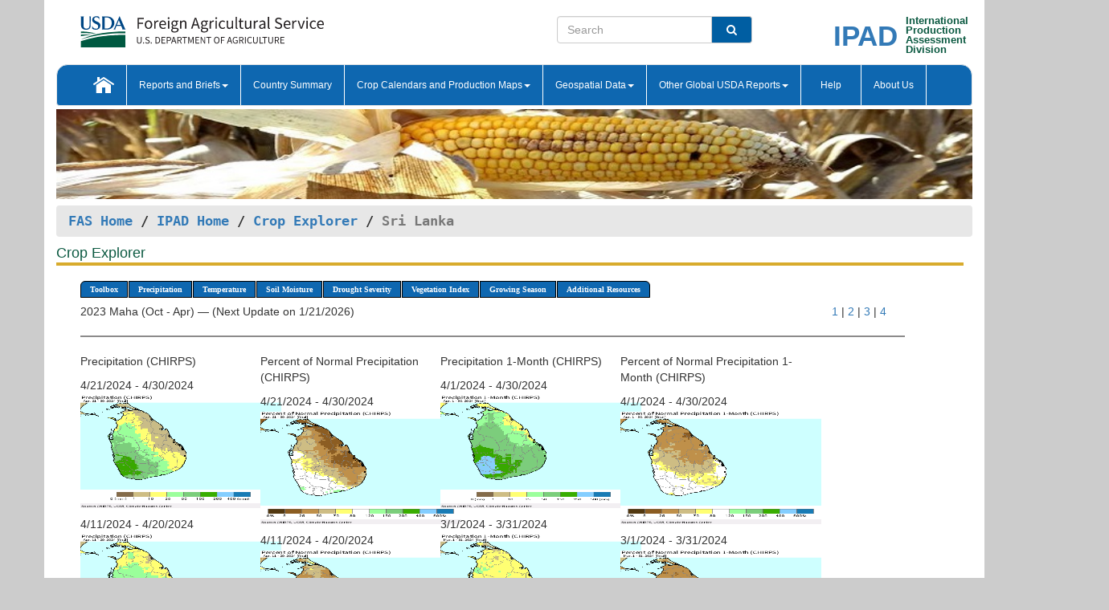

--- FILE ---
content_type: text/html; charset=utf-8
request_url: https://ipad.fas.usda.gov/cropexplorer/imageview.aspx?regionid=ce&startdate=10/1/2023&enddate=4/30/2024&season=2023%20Maha%20(Oct%20-%20Apr)&ftypeid=40&fattributeid=1&stypeid=40&sattributeid=2
body_size: 97170
content:


<!DOCTYPE html PUBLIC "-//W3C//DTD XHTML 1.0 Transitional//EN" "http://www.w3.org/TR/xhtml1/DTD/xhtml1-transitional.dtd">
<html xmlns="http://www.w3.org/1999/xhtml" xml:lang="en">
<head>
<title id="pageTitle">Crop Explorer - Sri Lanka</title>
<meta http-equiv="Content-Type" content="text/html; charset=iso-8859-1" />
<meta name="title" content="Crop Explorer for Major Crop Regions - United States Department of Agriculture" />
<meta name="keywords" content="Crop forecasting, crop production, crop yield, crop area, commodity, drought, precipitation, temperature, soil moisture, crop stage, crop model, percent soil moisture, surface moisture, subsurface moisture, corn, wheat, spring wheat, Satellite Radar Altimetry, Global Reservoir, Lake Elevation Database" />
<meta http-equiv="X-UA-Compatible" content="IE=edge, ie9, chrome=1">

<!----------------------------  START COMMENT THESE LINES --------------------------------------->
	<!--
	<link href="stylesheets/usdastyle2a.css" type="text/css" rel="stylesheet" />
	<link title="Printer-Friendly Style" media="print" href="stylesheets/printStyle.css" type="text/css" rel="alternate stylesheet" />
	-->
<!------------------------------ END COMMNET THESE LINES------------------------------------------>
<style type="text/css">

#nav, nav ul {margin: 0; padding: 0; list-style: none;}
#nav a {display:block; width:auto; border: 1px solid black; text-decoration:none; background:#828494; color:#fff; font: bold 10px Verdana;}
#nav a:hover{background: #888; color: #fff;}
#nav li {float: left; position: relative; list-style: none; background-color: #c8c8c8;z-index:2;}
#nav li a {display: block; padding: 4px 11px; background: #828494; text-decoration: none; width: auto; color: #FFFFFF;}
#nav li a:hover {background: #828494; font: bold 10px Verdana; cursor: pointer;}
#nav li ul {margin:0; padding:0; position:absolute; left:0; display:none;}
#nav li ul li a {width:auto; padding:4px 10px; background:#FFF; color:black;}
#nav li ul li a:hover {background: #A52A2A;}
#nav li ul ul {left:9.9em; margin: -20px 0 0 10px;}
table tr td img {padding-left:2px;}
#nav li:hover > ul {display:block;}

.gsMenu li {display:inline-block; width:220px;}
.gsDate li {display:inline-block; width:250px;}
.ceMenu {width: auto;	border-right: 1px solid #fff; padding: 0; color: #fff;}
.ceMenuLeft {border-top-left-radius: 6px;border-right: 1px solid #fff;}
.ceMenuRight {border-top-right-radius: 6px;border-right: 1px solid #fff;}
.coords {
	max-width: 100%;
	height: auto;	
}
.gsHRStyle1{
	border-top: 2px solid #8c8b8b;
	width:95%;
	margin-left:0;
}
/* CSS id for x/y coords */
#tooltip { 
	text-align:center; 
	background-color:white;
	color:black; 
	padding: 1px 2px 1px 2px; 
	width:auto; 
	position:fixed; 
	display:block; 
	white-space:nowrap; 
  border-radius: 6px;
  border-style: solid;
  border-width: 1px;
  border-color:Black;
  font-size:smaller;
}

</style>

<!----------- START ADD THIS SECTION FOR THE NEW TEMPLATE ---------------------------------------------->
	<link href="images/favicon.ico" rel="shortcut icon" type="image/vnd.microsoft.icon" />
	<link rel="stylesheet" href="stylesheets/bootstrap.min.css" />
	<link href="stylesheets/SiteCss.css" type="text/css" rel="stylesheet" media="all"/>
<!----------- END ADD THIS SECTION FOR THE NEW TEMPLATE ---------------------------------------------->
<script type="text/javascript" src="js/google.js"></script>
<script type="text/javascript" src="js/jquery.min.js" ></script>
<script type="text/javascript" src="js/ce.js"></script>
<script type="text/javascript" src="js/map_coords.js"></script>

<script type="text/javascript">
function _menu() {$(" #nav ul ").css({ display: "none" });
$(" #nav li ").hover(function () {$(this).find('ul:first').css({ visibility: "visible", display: "none" }).show(50);}, function () {$(this).find('ul:first').css({ visibility: "hidden" });});}$(document).ready(function () {_menu();});
</script>

<script type="text/javascript">
 var regionid = "ce";
    function plainWindow(legendid) {   
//        plain_window = window.open("description.aspx?legendid=" + legendid + "&regionid="+regionid,"location",",height=500,width=400,top=100,left=150,resizable,scrollbars,toolbar");
window.open('description.aspx?legendid=' + legendid + '&regionid=' + regionid,'location','height=500,width=400,top=100,left=150,resizable,scrollbars,toolbar');
    }

    function showPage(pageNumber)
    {
        if (pageNumber == 1)
        {
            page1.style.display = 'block';
            if (typeof(page2) !=='undefined')
                page2.style.display = 'none';
            if (typeof(page3) !=='undefined')
                page3.style.display = 'none';
            if (typeof(page4) !=='undefined')
                page4.style.display = 'none';
        } 
        else if(pageNumber ==2)
        {
            page2.style.display = 'block';
            page1.style.display = 'none';
            if (typeof (page3) !== 'undefined') 
                page3.style.display = 'none';            
            if (typeof (page4) !== 'undefined')               
                page4.style.display = 'none';
            
        }   
        else if (pageNumber==3)
        { 
            page3.style.display = 'block';
            page2.style.display = 'none';
            page1.style.display = 'none';
            if (typeof(page4) !=='undefined')
                page4.style.display = 'none';
        }
         else if (pageNumber==4)
        { 
            page4.style.display = 'block';
            page3.style.display = 'none';
            page2.style.display = 'none';
            page1.style.display = 'none';
        }
    }
  
  // Window load event for x/y coords.//-->
$(window).load(function() {

var tooltip = $( '<div id="tooltip">' ).appendTo( 'body' )[0];
loadImages(regionid);
    });

 function doSearch(vsearch) {
	window.open('https://voyager.fas.usda.gov/voyager/navigo/search?sort=score%20desc&disp=D176678659AD&basemap=ESRI%20World%20Street%20Map&view=summary&sortdir=desc&place.op=within&q=' + vsearch, 'TextSearch');
}
</script>
</head>
<body dir="ltr" xml:lang="en" lang="en" style="background-color:#ccc;">
<div class="container" style="background-color:#fff;align:center;">
	<a id="top"></a>
		    <div class="row pageHeader">
            <div class="row">
                <div class="col-sm-6">
                     <div class="site-name__logo">
					 <em>
                                <a href="https://fas.usda.gov" target="_blank" title="FAS Home" aria-label="FAS Home" class="usa-logo__image">
                                </a>
                            </em>
                    </div>
			       </div>
					
		<div class="col-sm-6">
			<div class="col-sm-6">
                   	<form onsubmit="doSearch(this.vsearch.value); return false;">

						<div class="input-group">
							<input type="text" name="vsearch" class="form-control" placeholder="Search">
							 <span class="input-group-addon" style="background-color:#005ea2">
							 <button type="submit" class="btn-u" style="border:0;background:transparent;color:#fff;"><i class="fa fa-search"></i></button>
							 </span>
							</div>
							</form>
				    
			</div>
			<div class="col-sm-6">
                        <div style="margin-right:30px;">
						
						<div class="col-sm-9" style="padding-right:10px;">
							<a href="/ipad_home/Default.aspx" title="IPAD Home Page" alt="IPAD Home Page"><span class="site-name__logo_2" style="float:right;font-size:2.5em;padding-right:-15px;font-weight:bold;">IPAD</span></a>
						 </div>
						<div class="col-sm-3" style="padding:0">
							<a href="/Default.aspx" title="IPAD Home Page" alt=IPAD Home Page"><span class="site-name__main_2">International</span>
							<span class="site-name__main_2">Production </span>	
							<span class="site-name__main_2">Assessment </span>	
							<span class="site-name__main_2">Division</span></a>							
						 </div>						 
						</div>				
			</div>
				
			</div>

		</div>
	</div> <nav class="navbar navbar-default appMenu-bg">
            <div class="container-fluid">
                <div class="navbar-header">
                    <button type="button" class="navbar-toggle collapsed" data-bs-toggle="collapse" data-bs-target="#navbar" aria-controls="navbarText" aria-expanded="false" aria-label="Toggle navigation">
                    <span class="sr-only">Toggle navigation</span>
                    <span class="icon-bar"></span>
                    <span class="icon-bar"></span>
                    <span class="icon-bar"></span>
                    </button>
                </div>

<div id="navbar"class="collapse navbar-collapse">
                       <ul class="nav navbar-nav navbar-left appMenu" style="margin-bottom: 0">
                        <li class="nav-item"><a  href="/Default.aspx"><img src="/images/icon-home.png" /></a></li>
                        <li class="dropdown menuHover">
                            <a href="#" style="color:white">Reports and Briefs<b class="caret"></b></a>
                            <ul class="dropdown-menu" role="menu">
								<li class="menuHover"><a href="/search.aspx" title="Commodity Intelligence Reports (CIR)" alt="Commodity Intelligence Reports (CIR)">Commodity Intelligence Reports (CIR)</a></li>
								<li class="menuHover"><a href="https://www.fas.usda.gov/data/world-agricultural-production" target="_blank" title="World Agricultural Production (WAP) Circulars" alt="World Agricultural Production (WAP) Circulars">World Agricultural Production (WAP) Circulars</a></li>
							</ul>
						</li>
                        <li class="menuHover"><a style="color:white" href="/countrysummary/Default.aspx" title="Country Summary" alt="Country Summary">Country Summary</a></li>
                        <li class="dropdown menuHover">
                            <a href="#"  style="color:white">Crop Calendars and Production Maps<b class="caret"></b></a>
                             <ul class="dropdown-menu" role="menu">
									<li><a href="/ogamaps/cropcalendar.aspx"  title="Crop Calendars" alt="Crop Calendars">Crop Calendars</a></li>
									<li><a href="/ogamaps/cropproductionmaps.aspx"  title="Crop Production Map" alt="Crop Production Map">Crop Production Maps</a></li>
									<li><a href="/ogamaps/cropmapsandcalendars.aspx"  title="Monthly Crop Stage and Harvest Calendars" alt="Monthly Crop Stage and Harvest Calendars">Monthly Crop Stage and Harvest Calendars</a></li>								
									<li><a href="/ogamaps/Default.aspx" title="Monthly Production and Trade Maps" alt="Production and Trade Maps">Monthly Production and Trade Maps</a></li>			
							</ul>
                        </li>
                        <li class="dropdown menuHover">
                            <a href="#" style="color:white">Geospatial Data<b class="caret"></b></a>
                            <ul class="dropdown-menu" role="menu">
								<li><a href="/cropexplorer/Default.aspx" title="Crop Explorer">Crop Explorer</a></li>
                                <li><a href="/cropexplorer/cropview/Default.aspx" title="Commodity Explorer">Commodity Explorer</a></li>
							  	<li><a href="http://glam1.gsfc.nasa.gov" target="_blank" rel="noopener">Global Agricultural Monitoring (GLAM)</a></li>
								<li><a href="/cropexplorer/global_reservoir/Default.aspx" title="Global Reservoirs and Lakes Monitor (G-REALM)">Global Reservoirs and Lakes Monitor (G-REALM)</a></li>	
								<li><a href="https://geo.fas.usda.gov/GADAS/index.html" target="_blank" rel="noopener">Global Agricultural & Disaster Assesment System (GADAS)</a></li>
								<li><a href="/photo_gallery/pg_regions.aspx?regionid=eafrica" title="Geotag Photo Gallery">Geotag Photo Gallery</a></li>
								<li><a href="/monitormaps/CycloneMonitor" title="Tropical Cyclone Monitor Maps">Tropical Cyclone Monitor Maps</a></li>								
								<li><a href="/monitormaps/FloodMonitor" title="Automated Flooded Cropland Area Maps (AFCAM)">Automated Flooded Cropland Area Maps (AFCAM)</a></li>																			
                                <li><a href="https://gis.ipad.fas.usda.gov/WMOStationExplorer/" title="WMO Station Explorer" target="_blank" rel="noopener">WMO Station Explorer</a></li>
                                <li><a href="https://gis.ipad.fas.usda.gov/TropicalCycloneMonitor/"  title="Tropical Cyclone Monitor" target="_blank" rel="noopener">Tropical Cyclone Monitor</a></li>
                           </ul>
                        </li>
                         <li class="dropdown menuHover">
                            <a href="#" style="color:white">Other Global USDA Reports<b class="caret"></b></a>
                            <ul class="dropdown-menu" role="menu">
								<li><a href="https://www.usda.gov/oce/commodity/wasde/" target="_blank" rel="noopener" title="World Agricultural Supply and Demand Estimates" alt="World Agricultural Supply and Demand Estimates">World Agricultural Supply and Demand Estimates (WASDE)</a></li>			      
								<li><a href="https://www.usda.gov/oce/weather/pubs/Weekly/Wwcb/wwcb.pdf" title="USDA Weekly Weather and Crop Bulletin (NASS/WAOB)" alt="USDA Weekly Weather and Crop Bulletin (NASS/WAOB)">USDA Weekly Weather and Crop Bulletin (NASS/WAOB)</a>
								<li><a href="https://apps.fas.usda.gov/PSDOnline/app/index.html#/app/home" target="_blank" rel="noopener" title="PSD Online" alt="PSD Online">PSD Online</a> </li> 
								<li><a href="https://gain.fas.usda.gov/Pages/Default.aspx" target="_blank" rel="noopener" title="FAS Attache GAIN Reports" alt="FAS Attache GAIN Reports">FAS Attache GAIN Reports</a></li>	
								<li><a href="https://apps.fas.usda.gov/psdonline/app/index.html#/app/downloads?tabName=dataSets" target="_blank" rel="noopener" title="PSD Market and Trade Data" alt="PSD Market and Trade Data">PS&D Market and Trade Data</a></li>						
								
						</ul>
                        </li>
						<li class="menuHover"><a style="color:white" href="/cropexplorer/ce_help.aspx" title="Help" alt="Help">&nbsp; &nbsp;Help &nbsp;&nbsp; </a></li> 
                        <li class="menuHover"><a style="color:white" href="/cropexplorer/ce_contact.aspx" title="About Us" alt="About Us">About Us</a></li>
						  
					</ul>
                </div>
                <!--/.nav-collapse -->
            </div>
            <!--/.container-fluid -->
        </nav>  
			  
			<!-- ------- START Slider Image ------------------------------------------------------------------------------------->
			<div class="row">
			<div class="col-sm-12">
				<div class="ng-scope">        
						<a href="/photo_gallery/pg_details.aspx?regionid=eafrica&FileName=IMG_3014&PhotoTitle=Red%20Sorghum"><img src="images/data_analysis_header.jpg" alt="" name="FAS Data Analysis Header" id="banner-show" title="" style="width:100%" /></a>               
				</div>   
			</div>     
			</div>
			<!-- ------- END Slider Image ------------------------------------------------------------------------------------->
			<!--- ------------------------------------------- BREADCRUMB STARTS HERE ------------------------------------------>
			<!----------------------------------------------------------------------------------------------------------------->
			<div class="breadcrumb" style="margin-top:.5em;">
						<table id="breadCrumb">
						<tbody>
						<tr>
							<td width="45%" align="left">
							<a href="https://www.fas.usda.gov/">FAS Home</a> / 
							<a href="/Default.aspx">IPAD Home</a> / 
							
              <a href="Default.aspx">Crop Explorer</a> /
              <span class="ng-binding ng-scope">Sri Lanka</span>
							</td>
							<td width="3%"></td>
						</tr>
					</tbody>
					</table>
			</div>
			<!------------------------------------------------- END BREADCRUMB --------------------------------------------------->
<!----------------------------------------------- START CONTENT AREA------------------------------------------------>
<div class="tab-pane active" id="tab1">
      <h1 class="pane-title">Crop Explorer </h1>
	  <div class="container-fluid" >
		<div class="col-sm-12">
			<ul id="nav">
				<li class="ceMenuLeft"><a href="#" style="border-top-left-radius: 6px;background-color: #0e67b0;">Toolbox</a>
<ul>
<li><a href="Default.aspx" style="width:160px;">Home</a></li>
<li><a href="datasources.aspx" style="width:160px;">Data Sources</a></li>
<li><a href="imageview.aspx?regionid=ce" style="width:160px;">Most Recent Data</a></li>
</ul>
</li>

				<li class="ceMenu"><a href="#" style="background-color: #0e67b0;">Precipitation</a>
<ul>
<li><a href="imageview.aspx?regionid=ce&startdate=10/1/2023&enddate=4/30/2024&season=2023 Maha (Oct - Apr)&ftypeid=60&fattributeid=100&stypeid=60&sattributeid=200" style="width:410px;">Moving Precipitation and Percent of Normal Precipitation (Pentad)</a></li>
<li><a href="imageview.aspx?regionid=ce&startdate=10/1/2023&enddate=4/30/2024&season=2023 Maha (Oct - Apr)&ftypeid=60&fattributeid=110&stypeid=60&sattributeid=220" style="width:410px;">Moving Precipitation and Percent of Normal Precipitation (Dekad)</a></li>
<li><a href="imageview.aspx?regionid=ce&startdate=10/1/2023&enddate=4/30/2024&season=2023 Maha (Oct - Apr)&ftypeid=60&fattributeid=111&stypeid=60&sattributeid=221" style="width:410px;">Moving Precipitation and Percent of Normal Precipitation (Monthly)</a></li>
<li><a href="imageview.aspx?regionid=ce&startdate=10/1/2023&enddate=4/30/2024&season=2023 Maha (Oct - Apr)&ftypeid=60&fattributeid=112&stypeid=60&sattributeid=222" style="width:410px;">Moving Precipitation and Percent of Normal Precipitation (2 Months)</a></li>
<li><a href="imageview.aspx?regionid=ce&startdate=10/1/2023&enddate=4/30/2024&season=2023 Maha (Oct - Apr)&ftypeid=60&fattributeid=113&stypeid=60&sattributeid=223" style="width:410px;">Moving Precipitation and Percent of Normal Precipitation (3 Months)</a></li>
<li><a href="imageview.aspx?regionid=ce&startdate=10/1/2023&enddate=4/30/2024&season=2023 Maha (Oct - Apr)&ftypeid=70&fattributeid=1&stypeid=70&sattributeid=2" style="width:410px;">Precipitation and Percent of Normal Precipitation (Weekly)</a></li>
<li><a href="imageview.aspx?regionid=ce&startdate=10/1/2023&enddate=4/30/2024&season=2023 Maha (Oct - Apr)&ftypeid=74&fattributeid=44" style="width:410px;">Number of Rain Days</a></li>
<li><a href="imageview.aspx?regionid=ce&startdate=10/1/2023&enddate=4/30/2024&season=2023 Maha (Oct - Apr)&ftypeid=75&fattributeid=45&stypeid=71&sattributeid=30" style="width:410px;">Number of Dry Days</a></li>
</ul>
</li>

				<li class="ceMenu"><a href="#" style="background-color: #0e67b0;">Temperature</a>
<ul>
<li><a href="imageview.aspx?regionid=ce&startdate=10/1/2023&enddate=4/30/2024&season=2023 Maha (Oct - Apr)&ftypeid=72&fattributeid=1&stypeid=72&sattributeid=3" style="width:320px;">Average Temperature and Departure from Normal</a></li>
<li><a href="imageview.aspx?regionid=ce&startdate=10/1/2023&enddate=4/30/2024&season=2023 Maha (Oct - Apr)&ftypeid=72&fattributeid=22&stypeid=72&sattributeid=16" style="width:320px;">Maximum Temperature and Departure from Normal</a></li>
<li><a href="imageview.aspx?regionid=ce&startdate=10/1/2023&enddate=4/30/2024&season=2023 Maha (Oct - Apr)&ftypeid=72&fattributeid=23&stypeid=72&sattributeid=17" style="width:320px;">Minimum Temperature and Departure from Normal</a></li>
<li><a href="imageview.aspx?regionid=ce&startdate=10/1/2023&enddate=4/30/2024&season=2023 Maha (Oct - Apr)&ftypeid=18&fattributeid=71&stypeid=18&sattributeid=72" style="width:320px;">Heat Damage and Stress</a></li>
</ul>
</li>

				<li class="ceMenu"><a href="#" style="background-color: #0e67b0;">Soil Moisture</a>
<ul>
<li><a href="imageview.aspx?regionid=ce&startdate=10/1/2023&enddate=4/30/2024&season=2023 Maha (Oct - Apr)&ftypeid=71&fattributeid=432&stypeid=71&sattributeid=433" style="width:320px;">Soil Moisture Anomaly and Ranking Percentile (CPC)</a></li>
<li><a href="imageview.aspx?regionid=ce&startdate=10/1/2023&enddate=4/30/2024&season=2023 Maha (Oct - Apr)&ftypeid=45&fattributeid=32&stypeid=71&sattributeid=433" style="width:320px;">SMAP Level-4 Root Zone (100 cm) Soil Moisture and Anomaly (NASA)</a></li>
<li><a href="imageview.aspx?regionid=ce&startdate=10/1/2023&enddate=4/30/2024&season=2023 Maha (Oct - Apr)&ftypeid=19&fattributeid=9" style="width:320px;">Percent Soil Moisture in the Root Zone (WMO)</a></li>
<li><a href="imageview.aspx?regionid=ce&startdate=10/1/2023&enddate=4/30/2024&season=2023 Maha (Oct - Apr)&ftypeid=49&fattributeid=14&stypeid=49&sattributeid=15" style="width:320px;">Evaporative Stress Index - ESI</a></li>
</ul>
</li>

				
				<li class="ceMenu"><a href="#" style="background-color: #0e67b0;">Drought Severity</a>
<ul>
<li><a href="imageview.aspx?regionid=ce&startdate=10/1/2023&enddate=4/30/2024&season=2023 Maha (Oct - Apr)&ftypeid=41&fattributeid=1&stypeid=51&sattributeid=1" style="width:420px;">SPI CHIRPS Drought Severity and Precipitation Rank</a></li>
<li><a href="imageview.aspx?regionid=ce&startdate=10/1/2023&enddate=4/30/2024&season=2023 Maha (Oct - Apr)&ftypeid=40&fattributeid=1&stypeid=40&sattributeid=2" style="width:420px;">Precipitation and Percent of Normal Precipitation (Dekad)</a></li>
<li><a href="imageview.aspx?regionid=ce&startdate=10/1/2023&enddate=4/30/2024&season=2023 Maha (Oct - Apr)&ftypeid=61&fattributeid=1&stypeid=62&sattributeid=1" style="width:420px;">Moving SPI CHIRPS Drought Severity and Precipitation Rank (Pentad)</a></li>
<li><a href="imageview.aspx?regionid=ce&startdate=10/1/2023&enddate=4/30/2024&season=2023 Maha (Oct - Apr)&ftypeid=46&fattributeid=8&stypeid=70&sattributeid=8" style="width:420px;">Seasonal SPI Drought Severity and Percent of Normal Precipitation</a></li>
<li><a href="imageview.aspx?regionid=ce&startdate=10/1/2023&enddate=4/30/2024&season=2023 Maha (Oct - Apr)&ftypeid=18&fattributeid=8&stypeid=18&sattributeid=82" style="width:420px;">Seasonal Heat Damage and Stress </a></li>
<li><a href="imageview.aspx?regionid=ce&startdate=10/1/2023&enddate=4/30/2024&season=2023 Maha (Oct - Apr)&ftypeid=71&fattributeid=432&stypeid=45&sattributeid=32" style="width:420px;">Regional Drought Monitor</a></li>
</ul>
</li>

				<li class="ceMenu"><a href="#" style="background-color: #0e67b0;">Vegetation Index</a>
<ul>
<li><a href="imageview.aspx?regionid=ce&startdate=10/1/2023&enddate=4/30/2024&season=2023 Maha (Oct - Apr)&ftypeid=47&fattributeid=1&stypeid=47&sattributeid=25" style="width:320px;">NDVI and Departure from Average</a></li>
<li><a href="imageview.aspx?regionid=ce&startdate=10/1/2023&enddate=4/30/2024&season=2023 Maha (Oct - Apr)&ftypeid=47&fattributeid=1&stypeid=47&sattributeid=15" style="width:320px;">NDVI and Departure from Previous Year</a></li>
<li><a href="imageview.aspx?regionid=ce&startdate=10/1/2023&enddate=4/30/2024&season=2023 Maha (Oct - Apr)&ftypeid=47&fattributeid=1&stypeid=47&sattributeid=20" style="width:320px;">NDVI and Departure from Previous 8-day</a></li>
<li><a href="imageview.aspx?regionid=ce&startdate=10/1/2023&enddate=4/30/2024&season=2023 Maha (Oct - Apr)&ftypeid=50&fattributeid=91&stypeid=50&sattributeid=911" style="width:320px;">Percent of Average Seasonal Greenness - PASG</a></li>
</ul>
</li>

   				
				
				<li class="ceMenu"><a href="#" style="background-color: #0e67b0;">Growing Season</a>
<ul>
<li><a href="imageview.aspx?regionid=ce&ftypeid=40&fattributeid=1&startdate=10%2f1%2f2025&enddate=4%2f30%2f2026&season=2025 Maha+(Oct+-+Apr)&stypeid=40&sattributeid=2" style="width: 220px;">2025 Maha (Oct - Apr)</a></li>
<li><a href="imageview.aspx?regionid=ce&ftypeid=40&fattributeid=1&startdate=5%2f1%2f2025&enddate=12%2f31%2f2025&season=2025 Yala+(May+-+Dec)&stypeid=40&sattributeid=2" style="width: 220px;">2025 Yala (May - Dec)</a></li>
<li><a href="imageview.aspx?regionid=ce&ftypeid=40&fattributeid=1&startdate=10%2f1%2f2024&enddate=4%2f30%2f2025&season=2024 Maha+(Oct+-+Apr)&stypeid=40&sattributeid=2" style="width: 220px;">2024 Maha (Oct - Apr)</a></li>
<li><a href="imageview.aspx?regionid=ce&ftypeid=40&fattributeid=1&startdate=5%2f1%2f2024&enddate=12%2f31%2f2024&season=2024 Yala+(May+-+Dec)&stypeid=40&sattributeid=2" style="width: 220px;">2024 Yala (May - Dec)</a></li>
<li><a href="imageview.aspx?regionid=ce&ftypeid=40&fattributeid=1&startdate=10%2f1%2f2023&enddate=4%2f30%2f2024&season=2023 Maha+(Oct+-+Apr)&stypeid=40&sattributeid=2" style="width: 220px;">2023 Maha (Oct - Apr)</a></li>
<li><a href="imageview.aspx?regionid=ce&ftypeid=40&fattributeid=1&startdate=5%2f1%2f2023&enddate=12%2f31%2f2023&season=2023 Yala+(May+-+Dec)&stypeid=40&sattributeid=2" style="width: 220px;">2023 Yala (May - Dec)</a></li>
</ul>
</li>

				<li class="ceMenuRight"><a href="#" style="border-top-right-radius:6px; background-color: #0e67b0;">Additional Resources</a>
<ul>
<li><a href="util/new_get_psd_data.aspx?regionid=ce" style="width:130px;" onclick="window.open(this.href,this.target,&#39;channelmode =1,resizable=1,scrollbars=1,toolbar=no,menubar=no,location=no,status=yes&#39;);return false;">Area, Yield and Production</a></li>
<li><a href="pecad_stories.aspx?regionid=ce&ftype=prodbriefs" style="width:130px;" onclick="window.open(this.href,this.target,&#39;channelmode =1,resizable=1,scrollbars=1,toolbar=no,menubar=no,location=no,status=yes&#39;);return false;">WAP Production Briefs</a></li>
<li><a href="pecad_stories.aspx?regionid=ce&ftype=topstories" style="width:130px;" onclick="window.open(this.href,this.target,&#39;channelmode =1,resizable=1,scrollbars=1,toolbar=no,menubar=no,location=no,status=yes&#39;);return false;">Commodity Intelligence Reports</a></li>
<li><a href="/countrysummary/default.aspx?id=CE" style="width:130px;" onclick="window.open(this.href,this.target,&#39;channelmode =1,resizable=1,scrollbars=1,toolbar=no,menubar=no,location=no,status=yes&#39;);return false;">Country Summary</a></li>
<li><a href="/photo_gallery/pg_regions.aspx?regionid=ce" style="width:130px;" onclick="window.open(this.href,this.target,&#39;channelmode =1,resizable=1,scrollbars=1,toolbar=no,menubar=no,location=no,status=yes&#39;);return false;">Geotag Photo Gallery</a></li><li><a href="/rssiws/al/sasia_cropprod.aspx" style="width:130px;" onclick="window.open(this.href,this.target,&#39;channelmode =1,resizable=1,scrollbars=1,toolbar=no,menubar=no,location=no,status=yes&#39;);return false;">Crop Production Maps</a></li><li><a href="/rssiws/al/crop_calendar/sasia.aspx" style="width:130px;" onclick="window.open(this.href,this.target,&#39;channelmode =1,resizable=1,scrollbars=1,toolbar=no,menubar=no,location=no,status=yes&#39;);return false;">Crop Calendar</a></li></ul>
</li>

				
			</ul>
		</div>		
		<div class="col-sm-12">		
			<div id="divMaps"></div>
			<div id="gsMapMain" class="col-sm-4" summary="This table contains the links for Previous and/or Next items." style="float:right;margin-top:7px;margin-right: -200px;">
<ul class="gsMenu"><li><a href="javascript:onClick=showPage(1)" id="1Link">1</a>&nbsp;|&nbsp;<a href="javascript:onClick=showPage(2)" id="2Link">2</a>&nbsp;|&nbsp;<a href="javascript:onClick=showPage(3)" id="3Link">3</a>&nbsp;|&nbsp;<a href="javascript:onClick=showPage(4)" id="4Link">4</a></li></ul></div>		
			<div>
<div class="BodyTextBlack" style="margin-top:7px;" ><ul class="gsDate"><li style="width:auto">2023 Maha (Oct - Apr) &mdash; (Next Update on 1/21/2026)</li></ul></div>
</div>
<div id="page1" >
<ul class="gsMenu">
<hr class="gsHRStyle1">
<li style="vertical-align:top">
Precipitation (CHIRPS)<p><div class="BodyTextBlack" style="margin-bottom:3px;">4/21/2024 - 4/30/2024</div>
<a href="imageview.aspx?ftypeid=40&fattributeid=1&startdate=4%2f21%2f2024&imenddate=4%2f30%2f2024&regionid=ce&stypeid=40&sattributeid=2&season=2023+Maha+(Oct+-+Apr)" >
<img  onerror="this.src='images/image_na.gif';this.height=60;this.width=60;"  src="https://ipad.fas.usda.gov/rssiws/images/ce/precip/ce0c_p202404_30_final.png" width="250" height="140" border="0" class="gsMapImg"  alt="Sri Lanka Precipitation (CHIRPS) Thematic Map For 4/21/2024 - 4/30/2024"></a>
</p>
<p><div class="BodyTextBlack" style="margin-bottom:3px;">4/11/2024 - 4/20/2024</div>
<a href="imageview.aspx?ftypeid=40&fattributeid=1&startdate=4%2f11%2f2024&imenddate=4%2f20%2f2024&regionid=ce&stypeid=40&sattributeid=2&season=2023+Maha+(Oct+-+Apr)" >
<img  onerror="this.src='images/image_na.gif';this.height=60;this.width=60;"  src="https://ipad.fas.usda.gov/rssiws/images/ce/precip/ce0c_p202404_20_final.png" width="250" height="140" border="0" class="gsMapImg"  alt="Sri Lanka Precipitation (CHIRPS) Thematic Map For 4/11/2024 - 4/20/2024"></a>
</p>
<p><div class="BodyTextBlack" style="margin-bottom:3px;">4/1/2024 - 4/10/2024</div>
<a href="imageview.aspx?ftypeid=40&fattributeid=1&startdate=4%2f1%2f2024&imenddate=4%2f10%2f2024&regionid=ce&stypeid=40&sattributeid=2&season=2023+Maha+(Oct+-+Apr)" >
<img  onerror="this.src='images/image_na.gif';this.height=60;this.width=60;"  src="https://ipad.fas.usda.gov/rssiws/images/ce/precip/ce0c_p202404_10_final.png" width="250" height="140" border="0" class="gsMapImg"  alt="Sri Lanka Precipitation (CHIRPS) Thematic Map For 4/1/2024 - 4/10/2024"></a>
</p>
<p><div class="BodyTextBlack" style="margin-bottom:3px;">3/21/2024 - 3/31/2024</div>
<a href="imageview.aspx?ftypeid=40&fattributeid=1&startdate=3%2f21%2f2024&imenddate=3%2f31%2f2024&regionid=ce&stypeid=40&sattributeid=2&season=2023+Maha+(Oct+-+Apr)" >
<img  onerror="this.src='images/image_na.gif';this.height=60;this.width=60;"  src="https://ipad.fas.usda.gov/rssiws/images/ce/precip/ce0c_p202403_31_final.png" width="250" height="140" border="0" class="gsMapImg"  alt="Sri Lanka Precipitation (CHIRPS) Thematic Map For 3/21/2024 - 3/31/2024"></a>
</p>
<p><div class="BodyTextBlack" style="margin-bottom:3px;">3/11/2024 - 3/20/2024</div>
<a href="imageview.aspx?ftypeid=40&fattributeid=1&startdate=3%2f11%2f2024&imenddate=3%2f20%2f2024&regionid=ce&stypeid=40&sattributeid=2&season=2023+Maha+(Oct+-+Apr)" >
<img  onerror="this.src='images/image_na.gif';this.height=60;this.width=60;"  src="https://ipad.fas.usda.gov/rssiws/images/ce/precip/ce0c_p202403_20_final.png" width="250" height="140" border="0" class="gsMapImg"  alt="Sri Lanka Precipitation (CHIRPS) Thematic Map For 3/11/2024 - 3/20/2024"></a>
</p>
<p><div class="BodyTextBlack" style="margin-bottom:3px;">3/1/2024 - 3/10/2024</div>
<a href="imageview.aspx?ftypeid=40&fattributeid=1&startdate=3%2f1%2f2024&imenddate=3%2f10%2f2024&regionid=ce&stypeid=40&sattributeid=2&season=2023+Maha+(Oct+-+Apr)" >
<img  onerror="this.src='images/image_na.gif';this.height=60;this.width=60;"  src="https://ipad.fas.usda.gov/rssiws/images/ce/precip/ce0c_p202403_10_final.png" width="250" height="140" border="0" class="gsMapImg"  alt="Sri Lanka Precipitation (CHIRPS) Thematic Map For 3/1/2024 - 3/10/2024"></a>
</p>
<p><div class="BodyTextBlack" style="margin-bottom:3px;">2/21/2024 - 2/29/2024</div>
<a href="imageview.aspx?ftypeid=40&fattributeid=1&startdate=2%2f21%2f2024&imenddate=2%2f29%2f2024&regionid=ce&stypeid=40&sattributeid=2&season=2023+Maha+(Oct+-+Apr)" >
<img  onerror="this.src='images/image_na.gif';this.height=60;this.width=60;"  src="https://ipad.fas.usda.gov/rssiws/images/ce/precip/ce0c_p202402_29_final.png" width="250" height="140" border="0" class="gsMapImg"  alt="Sri Lanka Precipitation (CHIRPS) Thematic Map For 2/21/2024 - 2/29/2024"></a>
</p>
<p><div class="BodyTextBlack" style="margin-bottom:3px;">2/11/2024 - 2/20/2024</div>
<a href="imageview.aspx?ftypeid=40&fattributeid=1&startdate=2%2f11%2f2024&imenddate=2%2f20%2f2024&regionid=ce&stypeid=40&sattributeid=2&season=2023+Maha+(Oct+-+Apr)" >
<img  onerror="this.src='images/image_na.gif';this.height=60;this.width=60;"  src="https://ipad.fas.usda.gov/rssiws/images/ce/precip/ce0c_p202402_20_final.png" width="250" height="140" border="0" class="gsMapImg"  alt="Sri Lanka Precipitation (CHIRPS) Thematic Map For 2/11/2024 - 2/20/2024"></a>
</p>
<p><div class="BodyTextBlack" style="margin-bottom:3px;">2/1/2024 - 2/10/2024</div>
<a href="imageview.aspx?ftypeid=40&fattributeid=1&startdate=2%2f1%2f2024&imenddate=2%2f10%2f2024&regionid=ce&stypeid=40&sattributeid=2&season=2023+Maha+(Oct+-+Apr)" >
<img  onerror="this.src='images/image_na.gif';this.height=60;this.width=60;"  src="https://ipad.fas.usda.gov/rssiws/images/ce/precip/ce0c_p202402_10_final.png" width="250" height="140" border="0" class="gsMapImg"  alt="Sri Lanka Precipitation (CHIRPS) Thematic Map For 2/1/2024 - 2/10/2024"></a>
</p>
<p><div class="BodyTextBlack" style="margin-bottom:3px;">1/21/2024 - 1/31/2024</div>
<a href="imageview.aspx?ftypeid=40&fattributeid=1&startdate=1%2f21%2f2024&imenddate=1%2f31%2f2024&regionid=ce&stypeid=40&sattributeid=2&season=2023+Maha+(Oct+-+Apr)" >
<img  onerror="this.src='images/image_na.gif';this.height=60;this.width=60;"  src="https://ipad.fas.usda.gov/rssiws/images/ce/precip/ce0c_p202401_31_final.png" width="250" height="140" border="0" class="gsMapImg"  alt="Sri Lanka Precipitation (CHIRPS) Thematic Map For 1/21/2024 - 1/31/2024"></a>
</p>
<p><div class="BodyTextBlack" style="margin-bottom:3px;">1/11/2024 - 1/20/2024</div>
<a href="imageview.aspx?ftypeid=40&fattributeid=1&startdate=1%2f11%2f2024&imenddate=1%2f20%2f2024&regionid=ce&stypeid=40&sattributeid=2&season=2023+Maha+(Oct+-+Apr)" >
<img  onerror="this.src='images/image_na.gif';this.height=60;this.width=60;"  src="https://ipad.fas.usda.gov/rssiws/images/ce/precip/ce0c_p202401_20_final.png" width="250" height="140" border="0" class="gsMapImg"  alt="Sri Lanka Precipitation (CHIRPS) Thematic Map For 1/11/2024 - 1/20/2024"></a>
</p>
<p><div class="BodyTextBlack" style="margin-bottom:3px;">1/1/2024 - 1/10/2024</div>
<a href="imageview.aspx?ftypeid=40&fattributeid=1&startdate=1%2f1%2f2024&imenddate=1%2f10%2f2024&regionid=ce&stypeid=40&sattributeid=2&season=2023+Maha+(Oct+-+Apr)" >
<img  onerror="this.src='images/image_na.gif';this.height=60;this.width=60;"  src="https://ipad.fas.usda.gov/rssiws/images/ce/precip/ce0c_p202401_10_final.png" width="250" height="140" border="0" class="gsMapImg"  alt="Sri Lanka Precipitation (CHIRPS) Thematic Map For 1/1/2024 - 1/10/2024"></a>
</p>
<p><div class="BodyTextBlack" style="margin-bottom:3px;">12/21/2023 - 12/31/2023</div>
<a href="imageview.aspx?ftypeid=40&fattributeid=1&startdate=12%2f21%2f2023&imenddate=12%2f31%2f2023&regionid=ce&stypeid=40&sattributeid=2&season=2023+Maha+(Oct+-+Apr)" >
<img  onerror="this.src='images/image_na.gif';this.height=60;this.width=60;"  src="https://ipad.fas.usda.gov/rssiws/images/ce/precip/ce0c_p202312_31_final.png" width="250" height="140" border="0" class="gsMapImg"  alt="Sri Lanka Precipitation (CHIRPS) Thematic Map For 12/21/2023 - 12/31/2023"></a>
</p>
<p><div class="BodyTextBlack" style="margin-bottom:3px;">12/11/2023 - 12/20/2023</div>
<a href="imageview.aspx?ftypeid=40&fattributeid=1&startdate=12%2f11%2f2023&imenddate=12%2f20%2f2023&regionid=ce&stypeid=40&sattributeid=2&season=2023+Maha+(Oct+-+Apr)" >
<img  onerror="this.src='images/image_na.gif';this.height=60;this.width=60;"  src="https://ipad.fas.usda.gov/rssiws/images/ce/precip/ce0c_p202312_20_final.png" width="250" height="140" border="0" class="gsMapImg"  alt="Sri Lanka Precipitation (CHIRPS) Thematic Map For 12/11/2023 - 12/20/2023"></a>
</p>
<p><div class="BodyTextBlack" style="margin-bottom:3px;">12/1/2023 - 12/10/2023</div>
<a href="imageview.aspx?ftypeid=40&fattributeid=1&startdate=12%2f1%2f2023&imenddate=12%2f10%2f2023&regionid=ce&stypeid=40&sattributeid=2&season=2023+Maha+(Oct+-+Apr)" >
<img  onerror="this.src='images/image_na.gif';this.height=60;this.width=60;"  src="https://ipad.fas.usda.gov/rssiws/images/ce/precip/ce0c_p202312_10_final.png" width="250" height="140" border="0" class="gsMapImg"  alt="Sri Lanka Precipitation (CHIRPS) Thematic Map For 12/1/2023 - 12/10/2023"></a>
</p>
<p><div class="BodyTextBlack" style="margin-bottom:3px;">11/21/2023 - 11/30/2023</div>
<a href="imageview.aspx?ftypeid=40&fattributeid=1&startdate=11%2f21%2f2023&imenddate=11%2f30%2f2023&regionid=ce&stypeid=40&sattributeid=2&season=2023+Maha+(Oct+-+Apr)" >
<img  onerror="this.src='images/image_na.gif';this.height=60;this.width=60;"  src="https://ipad.fas.usda.gov/rssiws/images/ce/precip/ce0c_p202311_30_final.png" width="250" height="140" border="0" class="gsMapImg"  alt="Sri Lanka Precipitation (CHIRPS) Thematic Map For 11/21/2023 - 11/30/2023"></a>
</p>
<p><div class="BodyTextBlack" style="margin-bottom:3px;">11/11/2023 - 11/20/2023</div>
<a href="imageview.aspx?ftypeid=40&fattributeid=1&startdate=11%2f11%2f2023&imenddate=11%2f20%2f2023&regionid=ce&stypeid=40&sattributeid=2&season=2023+Maha+(Oct+-+Apr)" >
<img  onerror="this.src='images/image_na.gif';this.height=60;this.width=60;"  src="https://ipad.fas.usda.gov/rssiws/images/ce/precip/ce0c_p202311_20_final.png" width="250" height="140" border="0" class="gsMapImg"  alt="Sri Lanka Precipitation (CHIRPS) Thematic Map For 11/11/2023 - 11/20/2023"></a>
</p>
<p><div class="BodyTextBlack" style="margin-bottom:3px;">11/1/2023 - 11/10/2023</div>
<a href="imageview.aspx?ftypeid=40&fattributeid=1&startdate=11%2f1%2f2023&imenddate=11%2f10%2f2023&regionid=ce&stypeid=40&sattributeid=2&season=2023+Maha+(Oct+-+Apr)" >
<img  onerror="this.src='images/image_na.gif';this.height=60;this.width=60;"  src="https://ipad.fas.usda.gov/rssiws/images/ce/precip/ce0c_p202311_10_final.png" width="250" height="140" border="0" class="gsMapImg"  alt="Sri Lanka Precipitation (CHIRPS) Thematic Map For 11/1/2023 - 11/10/2023"></a>
</p>
<p><div class="BodyTextBlack" style="margin-bottom:3px;">10/21/2023 - 10/31/2023</div>
<a href="imageview.aspx?ftypeid=40&fattributeid=1&startdate=10%2f21%2f2023&imenddate=10%2f31%2f2023&regionid=ce&stypeid=40&sattributeid=2&season=2023+Maha+(Oct+-+Apr)" >
<img  onerror="this.src='images/image_na.gif';this.height=60;this.width=60;"  src="https://ipad.fas.usda.gov/rssiws/images/ce/precip/ce0c_p202310_31_final.png" width="250" height="140" border="0" class="gsMapImg"  alt="Sri Lanka Precipitation (CHIRPS) Thematic Map For 10/21/2023 - 10/31/2023"></a>
</p>
<p><div class="BodyTextBlack" style="margin-bottom:3px;">10/11/2023 - 10/20/2023</div>
<a href="imageview.aspx?ftypeid=40&fattributeid=1&startdate=10%2f11%2f2023&imenddate=10%2f20%2f2023&regionid=ce&stypeid=40&sattributeid=2&season=2023+Maha+(Oct+-+Apr)" >
<img  onerror="this.src='images/image_na.gif';this.height=60;this.width=60;"  src="https://ipad.fas.usda.gov/rssiws/images/ce/precip/ce0c_p202310_20_final.png" width="250" height="140" border="0" class="gsMapImg"  alt="Sri Lanka Precipitation (CHIRPS) Thematic Map For 10/11/2023 - 10/20/2023"></a>
</p>
<p><div class="BodyTextBlack" style="margin-bottom:3px;">10/1/2023 - 10/10/2023</div>
<a href="imageview.aspx?ftypeid=40&fattributeid=1&startdate=10%2f1%2f2023&imenddate=10%2f10%2f2023&regionid=ce&stypeid=40&sattributeid=2&season=2023+Maha+(Oct+-+Apr)" >
<img  onerror="this.src='images/image_na.gif';this.height=60;this.width=60;"  src="https://ipad.fas.usda.gov/rssiws/images/ce/precip/ce0c_p202310_10_final.png" width="250" height="140" border="0" class="gsMapImg"  alt="Sri Lanka Precipitation (CHIRPS) Thematic Map For 10/1/2023 - 10/10/2023"></a>
</p>
</li>
<li style="vertical-align:top">
Percent of Normal Precipitation (CHIRPS)<p><div class="BodyTextBlack" style="margin-bottom:3px;">4/21/2024 - 4/30/2024</div>
<a href="imageview.aspx?ftypeid=40&fattributeid=1&startdate=4%2f21%2f2024&imenddate=4%2f30%2f2024&regionid=ce&stypeid=40&sattributeid=2&season=2023+Maha+(Oct+-+Apr)">
<img onerror="this.src='images/image_na.gif';this.height=60;this.width=60;" src="https://ipad.fas.usda.gov/rssiws/images/ce/precip/ce0c_pn202404_30_final.png" width="250" height="140" border="0" class="gsMapImg"  alt="Sri Lanka Percent of Normal Precipitation (CHIRPS) Thematic Map For 4/21/2024 - 4/30/2024"></a></p>
<p><div class="BodyTextBlack" style="margin-bottom:3px;">4/11/2024 - 4/20/2024</div>
<a href="imageview.aspx?ftypeid=40&fattributeid=1&startdate=4%2f11%2f2024&imenddate=4%2f20%2f2024&regionid=ce&stypeid=40&sattributeid=2&season=2023+Maha+(Oct+-+Apr)">
<img onerror="this.src='images/image_na.gif';this.height=60;this.width=60;" src="https://ipad.fas.usda.gov/rssiws/images/ce/precip/ce0c_pn202404_20_final.png" width="250" height="140" border="0" class="gsMapImg"  alt="Sri Lanka Percent of Normal Precipitation (CHIRPS) Thematic Map For 4/11/2024 - 4/20/2024"></a></p>
<p><div class="BodyTextBlack" style="margin-bottom:3px;">4/1/2024 - 4/10/2024</div>
<a href="imageview.aspx?ftypeid=40&fattributeid=1&startdate=4%2f1%2f2024&imenddate=4%2f10%2f2024&regionid=ce&stypeid=40&sattributeid=2&season=2023+Maha+(Oct+-+Apr)">
<img onerror="this.src='images/image_na.gif';this.height=60;this.width=60;" src="https://ipad.fas.usda.gov/rssiws/images/ce/precip/ce0c_pn202404_10_final.png" width="250" height="140" border="0" class="gsMapImg"  alt="Sri Lanka Percent of Normal Precipitation (CHIRPS) Thematic Map For 4/1/2024 - 4/10/2024"></a></p>
<p><div class="BodyTextBlack" style="margin-bottom:3px;">3/21/2024 - 3/31/2024</div>
<a href="imageview.aspx?ftypeid=40&fattributeid=1&startdate=3%2f21%2f2024&imenddate=3%2f31%2f2024&regionid=ce&stypeid=40&sattributeid=2&season=2023+Maha+(Oct+-+Apr)">
<img onerror="this.src='images/image_na.gif';this.height=60;this.width=60;" src="https://ipad.fas.usda.gov/rssiws/images/ce/precip/ce0c_pn202403_31_final.png" width="250" height="140" border="0" class="gsMapImg"  alt="Sri Lanka Percent of Normal Precipitation (CHIRPS) Thematic Map For 3/21/2024 - 3/31/2024"></a></p>
<p><div class="BodyTextBlack" style="margin-bottom:3px;">3/11/2024 - 3/20/2024</div>
<a href="imageview.aspx?ftypeid=40&fattributeid=1&startdate=3%2f11%2f2024&imenddate=3%2f20%2f2024&regionid=ce&stypeid=40&sattributeid=2&season=2023+Maha+(Oct+-+Apr)">
<img onerror="this.src='images/image_na.gif';this.height=60;this.width=60;" src="https://ipad.fas.usda.gov/rssiws/images/ce/precip/ce0c_pn202403_20_final.png" width="250" height="140" border="0" class="gsMapImg"  alt="Sri Lanka Percent of Normal Precipitation (CHIRPS) Thematic Map For 3/11/2024 - 3/20/2024"></a></p>
<p><div class="BodyTextBlack" style="margin-bottom:3px;">3/1/2024 - 3/10/2024</div>
<a href="imageview.aspx?ftypeid=40&fattributeid=1&startdate=3%2f1%2f2024&imenddate=3%2f10%2f2024&regionid=ce&stypeid=40&sattributeid=2&season=2023+Maha+(Oct+-+Apr)">
<img onerror="this.src='images/image_na.gif';this.height=60;this.width=60;" src="https://ipad.fas.usda.gov/rssiws/images/ce/precip/ce0c_pn202403_10_final.png" width="250" height="140" border="0" class="gsMapImg"  alt="Sri Lanka Percent of Normal Precipitation (CHIRPS) Thematic Map For 3/1/2024 - 3/10/2024"></a></p>
<p><div class="BodyTextBlack" style="margin-bottom:3px;">2/21/2024 - 2/29/2024</div>
<a href="imageview.aspx?ftypeid=40&fattributeid=1&startdate=2%2f21%2f2024&imenddate=2%2f29%2f2024&regionid=ce&stypeid=40&sattributeid=2&season=2023+Maha+(Oct+-+Apr)">
<img onerror="this.src='images/image_na.gif';this.height=60;this.width=60;" src="https://ipad.fas.usda.gov/rssiws/images/ce/precip/ce0c_pn202402_29_final.png" width="250" height="140" border="0" class="gsMapImg"  alt="Sri Lanka Percent of Normal Precipitation (CHIRPS) Thematic Map For 2/21/2024 - 2/29/2024"></a></p>
<p><div class="BodyTextBlack" style="margin-bottom:3px;">2/11/2024 - 2/20/2024</div>
<a href="imageview.aspx?ftypeid=40&fattributeid=1&startdate=2%2f11%2f2024&imenddate=2%2f20%2f2024&regionid=ce&stypeid=40&sattributeid=2&season=2023+Maha+(Oct+-+Apr)">
<img onerror="this.src='images/image_na.gif';this.height=60;this.width=60;" src="https://ipad.fas.usda.gov/rssiws/images/ce/precip/ce0c_pn202402_20_final.png" width="250" height="140" border="0" class="gsMapImg"  alt="Sri Lanka Percent of Normal Precipitation (CHIRPS) Thematic Map For 2/11/2024 - 2/20/2024"></a></p>
<p><div class="BodyTextBlack" style="margin-bottom:3px;">2/1/2024 - 2/10/2024</div>
<a href="imageview.aspx?ftypeid=40&fattributeid=1&startdate=2%2f1%2f2024&imenddate=2%2f10%2f2024&regionid=ce&stypeid=40&sattributeid=2&season=2023+Maha+(Oct+-+Apr)">
<img onerror="this.src='images/image_na.gif';this.height=60;this.width=60;" src="https://ipad.fas.usda.gov/rssiws/images/ce/precip/ce0c_pn202402_10_final.png" width="250" height="140" border="0" class="gsMapImg"  alt="Sri Lanka Percent of Normal Precipitation (CHIRPS) Thematic Map For 2/1/2024 - 2/10/2024"></a></p>
<p><div class="BodyTextBlack" style="margin-bottom:3px;">1/21/2024 - 1/31/2024</div>
<a href="imageview.aspx?ftypeid=40&fattributeid=1&startdate=1%2f21%2f2024&imenddate=1%2f31%2f2024&regionid=ce&stypeid=40&sattributeid=2&season=2023+Maha+(Oct+-+Apr)">
<img onerror="this.src='images/image_na.gif';this.height=60;this.width=60;" src="https://ipad.fas.usda.gov/rssiws/images/ce/precip/ce0c_pn202401_31_final.png" width="250" height="140" border="0" class="gsMapImg"  alt="Sri Lanka Percent of Normal Precipitation (CHIRPS) Thematic Map For 1/21/2024 - 1/31/2024"></a></p>
<p><div class="BodyTextBlack" style="margin-bottom:3px;">1/11/2024 - 1/20/2024</div>
<a href="imageview.aspx?ftypeid=40&fattributeid=1&startdate=1%2f11%2f2024&imenddate=1%2f20%2f2024&regionid=ce&stypeid=40&sattributeid=2&season=2023+Maha+(Oct+-+Apr)">
<img onerror="this.src='images/image_na.gif';this.height=60;this.width=60;" src="https://ipad.fas.usda.gov/rssiws/images/ce/precip/ce0c_pn202401_20_final.png" width="250" height="140" border="0" class="gsMapImg"  alt="Sri Lanka Percent of Normal Precipitation (CHIRPS) Thematic Map For 1/11/2024 - 1/20/2024"></a></p>
<p><div class="BodyTextBlack" style="margin-bottom:3px;">1/1/2024 - 1/10/2024</div>
<a href="imageview.aspx?ftypeid=40&fattributeid=1&startdate=1%2f1%2f2024&imenddate=1%2f10%2f2024&regionid=ce&stypeid=40&sattributeid=2&season=2023+Maha+(Oct+-+Apr)">
<img onerror="this.src='images/image_na.gif';this.height=60;this.width=60;" src="https://ipad.fas.usda.gov/rssiws/images/ce/precip/ce0c_pn202401_10_final.png" width="250" height="140" border="0" class="gsMapImg"  alt="Sri Lanka Percent of Normal Precipitation (CHIRPS) Thematic Map For 1/1/2024 - 1/10/2024"></a></p>
<p><div class="BodyTextBlack" style="margin-bottom:3px;">12/21/2023 - 12/31/2023</div>
<a href="imageview.aspx?ftypeid=40&fattributeid=1&startdate=12%2f21%2f2023&imenddate=12%2f31%2f2023&regionid=ce&stypeid=40&sattributeid=2&season=2023+Maha+(Oct+-+Apr)">
<img onerror="this.src='images/image_na.gif';this.height=60;this.width=60;" src="https://ipad.fas.usda.gov/rssiws/images/ce/precip/ce0c_pn202312_31_final.png" width="250" height="140" border="0" class="gsMapImg"  alt="Sri Lanka Percent of Normal Precipitation (CHIRPS) Thematic Map For 12/21/2023 - 12/31/2023"></a></p>
<p><div class="BodyTextBlack" style="margin-bottom:3px;">12/11/2023 - 12/20/2023</div>
<a href="imageview.aspx?ftypeid=40&fattributeid=1&startdate=12%2f11%2f2023&imenddate=12%2f20%2f2023&regionid=ce&stypeid=40&sattributeid=2&season=2023+Maha+(Oct+-+Apr)">
<img onerror="this.src='images/image_na.gif';this.height=60;this.width=60;" src="https://ipad.fas.usda.gov/rssiws/images/ce/precip/ce0c_pn202312_20_final.png" width="250" height="140" border="0" class="gsMapImg"  alt="Sri Lanka Percent of Normal Precipitation (CHIRPS) Thematic Map For 12/11/2023 - 12/20/2023"></a></p>
<p><div class="BodyTextBlack" style="margin-bottom:3px;">12/1/2023 - 12/10/2023</div>
<a href="imageview.aspx?ftypeid=40&fattributeid=1&startdate=12%2f1%2f2023&imenddate=12%2f10%2f2023&regionid=ce&stypeid=40&sattributeid=2&season=2023+Maha+(Oct+-+Apr)">
<img onerror="this.src='images/image_na.gif';this.height=60;this.width=60;" src="https://ipad.fas.usda.gov/rssiws/images/ce/precip/ce0c_pn202312_10_final.png" width="250" height="140" border="0" class="gsMapImg"  alt="Sri Lanka Percent of Normal Precipitation (CHIRPS) Thematic Map For 12/1/2023 - 12/10/2023"></a></p>
<p><div class="BodyTextBlack" style="margin-bottom:3px;">11/21/2023 - 11/30/2023</div>
<a href="imageview.aspx?ftypeid=40&fattributeid=1&startdate=11%2f21%2f2023&imenddate=11%2f30%2f2023&regionid=ce&stypeid=40&sattributeid=2&season=2023+Maha+(Oct+-+Apr)">
<img onerror="this.src='images/image_na.gif';this.height=60;this.width=60;" src="https://ipad.fas.usda.gov/rssiws/images/ce/precip/ce0c_pn202311_30_final.png" width="250" height="140" border="0" class="gsMapImg"  alt="Sri Lanka Percent of Normal Precipitation (CHIRPS) Thematic Map For 11/21/2023 - 11/30/2023"></a></p>
<p><div class="BodyTextBlack" style="margin-bottom:3px;">11/11/2023 - 11/20/2023</div>
<a href="imageview.aspx?ftypeid=40&fattributeid=1&startdate=11%2f11%2f2023&imenddate=11%2f20%2f2023&regionid=ce&stypeid=40&sattributeid=2&season=2023+Maha+(Oct+-+Apr)">
<img onerror="this.src='images/image_na.gif';this.height=60;this.width=60;" src="https://ipad.fas.usda.gov/rssiws/images/ce/precip/ce0c_pn202311_20_final.png" width="250" height="140" border="0" class="gsMapImg"  alt="Sri Lanka Percent of Normal Precipitation (CHIRPS) Thematic Map For 11/11/2023 - 11/20/2023"></a></p>
<p><div class="BodyTextBlack" style="margin-bottom:3px;">11/1/2023 - 11/10/2023</div>
<a href="imageview.aspx?ftypeid=40&fattributeid=1&startdate=11%2f1%2f2023&imenddate=11%2f10%2f2023&regionid=ce&stypeid=40&sattributeid=2&season=2023+Maha+(Oct+-+Apr)">
<img onerror="this.src='images/image_na.gif';this.height=60;this.width=60;" src="https://ipad.fas.usda.gov/rssiws/images/ce/precip/ce0c_pn202311_10_final.png" width="250" height="140" border="0" class="gsMapImg"  alt="Sri Lanka Percent of Normal Precipitation (CHIRPS) Thematic Map For 11/1/2023 - 11/10/2023"></a></p>
<p><div class="BodyTextBlack" style="margin-bottom:3px;">10/21/2023 - 10/31/2023</div>
<a href="imageview.aspx?ftypeid=40&fattributeid=1&startdate=10%2f21%2f2023&imenddate=10%2f31%2f2023&regionid=ce&stypeid=40&sattributeid=2&season=2023+Maha+(Oct+-+Apr)">
<img onerror="this.src='images/image_na.gif';this.height=60;this.width=60;" src="https://ipad.fas.usda.gov/rssiws/images/ce/precip/ce0c_pn202310_31_final.png" width="250" height="140" border="0" class="gsMapImg"  alt="Sri Lanka Percent of Normal Precipitation (CHIRPS) Thematic Map For 10/21/2023 - 10/31/2023"></a></p>
<p><div class="BodyTextBlack" style="margin-bottom:3px;">10/11/2023 - 10/20/2023</div>
<a href="imageview.aspx?ftypeid=40&fattributeid=1&startdate=10%2f11%2f2023&imenddate=10%2f20%2f2023&regionid=ce&stypeid=40&sattributeid=2&season=2023+Maha+(Oct+-+Apr)">
<img onerror="this.src='images/image_na.gif';this.height=60;this.width=60;" src="https://ipad.fas.usda.gov/rssiws/images/ce/precip/ce0c_pn202310_20_final.png" width="250" height="140" border="0" class="gsMapImg"  alt="Sri Lanka Percent of Normal Precipitation (CHIRPS) Thematic Map For 10/11/2023 - 10/20/2023"></a></p>
<p><div class="BodyTextBlack" style="margin-bottom:3px;">10/1/2023 - 10/10/2023</div>
<a href="imageview.aspx?ftypeid=40&fattributeid=1&startdate=10%2f1%2f2023&imenddate=10%2f10%2f2023&regionid=ce&stypeid=40&sattributeid=2&season=2023+Maha+(Oct+-+Apr)">
<img onerror="this.src='images/image_na.gif';this.height=60;this.width=60;" src="https://ipad.fas.usda.gov/rssiws/images/ce/precip/ce0c_pn202310_10_final.png" width="250" height="140" border="0" class="gsMapImg"  alt="Sri Lanka Percent of Normal Precipitation (CHIRPS) Thematic Map For 10/1/2023 - 10/10/2023"></a></p>
</li>
<li style="vertical-align:top">
Precipitation 1-Month (CHIRPS)<p><div class="BodyTextBlack" style="margin-bottom:3px;">4/1/2024 - 4/30/2024</div>
<a href="imageview.aspx?ftypeid=40&fattributeid=1&startdate=4%2f1%2f2024&imenddate=4%2f30%2f2024&regionid=ce&stypeid=40&sattributeid=2&season=2023+Maha+(Oct+-+Apr)">
<img onerror="this.src='images/image_na.gif';this.height=60;this.width=60;" src="https://ipad.fas.usda.gov/rssiws/images/ce/precip/ce0c_p1202404_30_final.png" width="250" height="140" border="0" class="gsMapImg"  alt="Sri Lanka Precipitation 1-Month (CHIRPS) Thematic Map For 4/1/2024 - 4/30/2024"></a></p>
<p><div class="BodyTextBlack" style="margin-bottom:3px;">3/1/2024 - 3/31/2024</div>
<a href="imageview.aspx?ftypeid=40&fattributeid=1&startdate=3%2f1%2f2024&imenddate=3%2f31%2f2024&regionid=ce&stypeid=40&sattributeid=2&season=2023+Maha+(Oct+-+Apr)">
<img onerror="this.src='images/image_na.gif';this.height=60;this.width=60;" src="https://ipad.fas.usda.gov/rssiws/images/ce/precip/ce0c_p1202403_31_final.png" width="250" height="140" border="0" class="gsMapImg"  alt="Sri Lanka Precipitation 1-Month (CHIRPS) Thematic Map For 3/1/2024 - 3/31/2024"></a></p>
<p><div class="BodyTextBlack" style="margin-bottom:3px;">2/1/2024 - 2/29/2024</div>
<a href="imageview.aspx?ftypeid=40&fattributeid=1&startdate=2%2f1%2f2024&imenddate=2%2f29%2f2024&regionid=ce&stypeid=40&sattributeid=2&season=2023+Maha+(Oct+-+Apr)">
<img onerror="this.src='images/image_na.gif';this.height=60;this.width=60;" src="https://ipad.fas.usda.gov/rssiws/images/ce/precip/ce0c_p1202402_29_final.png" width="250" height="140" border="0" class="gsMapImg"  alt="Sri Lanka Precipitation 1-Month (CHIRPS) Thematic Map For 2/1/2024 - 2/29/2024"></a></p>
<p><div class="BodyTextBlack" style="margin-bottom:3px;">1/1/2024 - 1/31/2024</div>
<a href="imageview.aspx?ftypeid=40&fattributeid=1&startdate=1%2f1%2f2024&imenddate=1%2f31%2f2024&regionid=ce&stypeid=40&sattributeid=2&season=2023+Maha+(Oct+-+Apr)">
<img onerror="this.src='images/image_na.gif';this.height=60;this.width=60;" src="https://ipad.fas.usda.gov/rssiws/images/ce/precip/ce0c_p1202401_31_final.png" width="250" height="140" border="0" class="gsMapImg"  alt="Sri Lanka Precipitation 1-Month (CHIRPS) Thematic Map For 1/1/2024 - 1/31/2024"></a></p>
<p><div class="BodyTextBlack" style="margin-bottom:3px;">12/1/2023 - 12/31/2023</div>
<a href="imageview.aspx?ftypeid=40&fattributeid=1&startdate=12%2f1%2f2023&imenddate=12%2f31%2f2023&regionid=ce&stypeid=40&sattributeid=2&season=2023+Maha+(Oct+-+Apr)">
<img onerror="this.src='images/image_na.gif';this.height=60;this.width=60;" src="https://ipad.fas.usda.gov/rssiws/images/ce/precip/ce0c_p1202312_31_final.png" width="250" height="140" border="0" class="gsMapImg"  alt="Sri Lanka Precipitation 1-Month (CHIRPS) Thematic Map For 12/1/2023 - 12/31/2023"></a></p>
<p><div class="BodyTextBlack" style="margin-bottom:3px;">11/1/2023 - 11/30/2023</div>
<a href="imageview.aspx?ftypeid=40&fattributeid=1&startdate=11%2f1%2f2023&imenddate=11%2f30%2f2023&regionid=ce&stypeid=40&sattributeid=2&season=2023+Maha+(Oct+-+Apr)">
<img onerror="this.src='images/image_na.gif';this.height=60;this.width=60;" src="https://ipad.fas.usda.gov/rssiws/images/ce/precip/ce0c_p1202311_30_final.png" width="250" height="140" border="0" class="gsMapImg"  alt="Sri Lanka Precipitation 1-Month (CHIRPS) Thematic Map For 11/1/2023 - 11/30/2023"></a></p>
<p><div class="BodyTextBlack" style="margin-bottom:3px;">10/1/2023 - 10/31/2023</div>
<a href="imageview.aspx?ftypeid=40&fattributeid=1&startdate=10%2f1%2f2023&imenddate=10%2f31%2f2023&regionid=ce&stypeid=40&sattributeid=2&season=2023+Maha+(Oct+-+Apr)">
<img onerror="this.src='images/image_na.gif';this.height=60;this.width=60;" src="https://ipad.fas.usda.gov/rssiws/images/ce/precip/ce0c_p1202310_31_final.png" width="250" height="140" border="0" class="gsMapImg"  alt="Sri Lanka Precipitation 1-Month (CHIRPS) Thematic Map For 10/1/2023 - 10/31/2023"></a></p>
</li>
<li style="vertical-align:top">
Percent of Normal Precipitation 1-Month (CHIRPS)<p><div class="BodyTextBlack" style="margin-bottom:3px;">4/1/2024 - 4/30/2024</div>
<a href="imageview.aspx?ftypeid=40&fattributeid=1&startdate=4%2f1%2f2024&imenddate=4%2f30%2f2024&regionid=ce&stypeid=40&sattributeid=2&season=2023+Maha+(Oct+-+Apr)">
<img onerror="this.src='images/image_na.gif';this.height=60;this.width=60;" src="https://ipad.fas.usda.gov/rssiws/images/ce/precip/ce0c_pn1202404_30_final.png" width="250" height="140" border="0" class="gsMapImg"  alt="Sri Lanka Percent of Normal Precipitation 1-Month (CHIRPS) Thematic Map For 4/1/2024 - 4/30/2024"></a></p>
<p><div class="BodyTextBlack" style="margin-bottom:3px;">3/1/2024 - 3/31/2024</div>
<a href="imageview.aspx?ftypeid=40&fattributeid=1&startdate=3%2f1%2f2024&imenddate=3%2f31%2f2024&regionid=ce&stypeid=40&sattributeid=2&season=2023+Maha+(Oct+-+Apr)">
<img onerror="this.src='images/image_na.gif';this.height=60;this.width=60;" src="https://ipad.fas.usda.gov/rssiws/images/ce/precip/ce0c_pn1202403_31_final.png" width="250" height="140" border="0" class="gsMapImg"  alt="Sri Lanka Percent of Normal Precipitation 1-Month (CHIRPS) Thematic Map For 3/1/2024 - 3/31/2024"></a></p>
<p><div class="BodyTextBlack" style="margin-bottom:3px;">2/1/2024 - 2/29/2024</div>
<a href="imageview.aspx?ftypeid=40&fattributeid=1&startdate=2%2f1%2f2024&imenddate=2%2f29%2f2024&regionid=ce&stypeid=40&sattributeid=2&season=2023+Maha+(Oct+-+Apr)">
<img onerror="this.src='images/image_na.gif';this.height=60;this.width=60;" src="https://ipad.fas.usda.gov/rssiws/images/ce/precip/ce0c_pn1202402_29_final.png" width="250" height="140" border="0" class="gsMapImg"  alt="Sri Lanka Percent of Normal Precipitation 1-Month (CHIRPS) Thematic Map For 2/1/2024 - 2/29/2024"></a></p>
<p><div class="BodyTextBlack" style="margin-bottom:3px;">1/1/2024 - 1/31/2024</div>
<a href="imageview.aspx?ftypeid=40&fattributeid=1&startdate=1%2f1%2f2024&imenddate=1%2f31%2f2024&regionid=ce&stypeid=40&sattributeid=2&season=2023+Maha+(Oct+-+Apr)">
<img onerror="this.src='images/image_na.gif';this.height=60;this.width=60;" src="https://ipad.fas.usda.gov/rssiws/images/ce/precip/ce0c_pn1202401_31_final.png" width="250" height="140" border="0" class="gsMapImg"  alt="Sri Lanka Percent of Normal Precipitation 1-Month (CHIRPS) Thematic Map For 1/1/2024 - 1/31/2024"></a></p>
<p><div class="BodyTextBlack" style="margin-bottom:3px;">11/1/2023 - 11/30/2023</div>
<a href="imageview.aspx?ftypeid=40&fattributeid=1&startdate=11%2f1%2f2023&imenddate=11%2f30%2f2023&regionid=ce&stypeid=40&sattributeid=2&season=2023+Maha+(Oct+-+Apr)">
<img onerror="this.src='images/image_na.gif';this.height=60;this.width=60;" src="https://ipad.fas.usda.gov/rssiws/images/ce/precip/ce0c_pn1202311_30_final.png" width="250" height="140" border="0" class="gsMapImg"  alt="Sri Lanka Percent of Normal Precipitation 1-Month (CHIRPS) Thematic Map For 11/1/2023 - 11/30/2023"></a></p>
<p><div class="BodyTextBlack" style="margin-bottom:3px;">10/1/2023 - 10/31/2023</div>
<a href="imageview.aspx?ftypeid=40&fattributeid=1&startdate=10%2f1%2f2023&imenddate=10%2f31%2f2023&regionid=ce&stypeid=40&sattributeid=2&season=2023+Maha+(Oct+-+Apr)">
<img onerror="this.src='images/image_na.gif';this.height=60;this.width=60;" src="https://ipad.fas.usda.gov/rssiws/images/ce/precip/ce0c_pn1202310_31_final.png" width="250" height="140" border="0" class="gsMapImg"  alt="Sri Lanka Percent of Normal Precipitation 1-Month (CHIRPS) Thematic Map For 10/1/2023 - 10/31/2023"></a></p>
</li>
</ul>
</div>
<div id="page2" style="display:none" >
<ul class="gsMenu">
<hr class="gsHRStyle1">
<li style="vertical-align:top">
Precipitation 2-Month (CHIRPS)<p><div class="BodyTextBlack" style="margin-bottom:3px;">3/1/2024 - 4/30/2024</div>
<a href="imageview.aspx?ftypeid=40&fattributeid=1&startdate=3%2f1%2f2024&imenddate=4%2f30%2f2024&regionid=ce&stypeid=40&sattributeid=2&season=2023+Maha+(Oct+-+Apr)">
<img onerror="this.src='images/image_na.gif';this.height=60;this.width=60;" src="https://ipad.fas.usda.gov/rssiws/images/ce/precip/ce0c_p2202404_30_final.png" width="250" height="140" border="0" class="gsMapImg"  alt="Sri Lanka Precipitation 2-Month (CHIRPS) Thematic Map For 3/1/2024 - 4/30/2024"></a></p>
<p><div class="BodyTextBlack" style="margin-bottom:3px;">2/1/2024 - 3/31/2024</div>
<a href="imageview.aspx?ftypeid=40&fattributeid=1&startdate=2%2f1%2f2024&imenddate=3%2f31%2f2024&regionid=ce&stypeid=40&sattributeid=2&season=2023+Maha+(Oct+-+Apr)">
<img onerror="this.src='images/image_na.gif';this.height=60;this.width=60;" src="https://ipad.fas.usda.gov/rssiws/images/ce/precip/ce0c_p2202403_31_final.png" width="250" height="140" border="0" class="gsMapImg"  alt="Sri Lanka Precipitation 2-Month (CHIRPS) Thematic Map For 2/1/2024 - 3/31/2024"></a></p>
<p><div class="BodyTextBlack" style="margin-bottom:3px;">1/1/2024 - 2/29/2024</div>
<a href="imageview.aspx?ftypeid=40&fattributeid=1&startdate=1%2f1%2f2024&imenddate=2%2f29%2f2024&regionid=ce&stypeid=40&sattributeid=2&season=2023+Maha+(Oct+-+Apr)">
<img onerror="this.src='images/image_na.gif';this.height=60;this.width=60;" src="https://ipad.fas.usda.gov/rssiws/images/ce/precip/ce0c_p2202402_29_final.png" width="250" height="140" border="0" class="gsMapImg"  alt="Sri Lanka Precipitation 2-Month (CHIRPS) Thematic Map For 1/1/2024 - 2/29/2024"></a></p>
<p><div class="BodyTextBlack" style="margin-bottom:3px;">12/1/2023 - 1/31/2024</div>
<a href="imageview.aspx?ftypeid=40&fattributeid=1&startdate=12%2f1%2f2023&imenddate=1%2f31%2f2024&regionid=ce&stypeid=40&sattributeid=2&season=2023+Maha+(Oct+-+Apr)">
<img onerror="this.src='images/image_na.gif';this.height=60;this.width=60;" src="https://ipad.fas.usda.gov/rssiws/images/ce/precip/ce0c_p2202401_31_final.png" width="250" height="140" border="0" class="gsMapImg"  alt="Sri Lanka Precipitation 2-Month (CHIRPS) Thematic Map For 12/1/2023 - 1/31/2024"></a></p>
<p><div class="BodyTextBlack" style="margin-bottom:3px;">10/1/2023 - 11/30/2023</div>
<a href="imageview.aspx?ftypeid=40&fattributeid=1&startdate=10%2f1%2f2023&imenddate=11%2f30%2f2023&regionid=ce&stypeid=40&sattributeid=2&season=2023+Maha+(Oct+-+Apr)">
<img onerror="this.src='images/image_na.gif';this.height=60;this.width=60;" src="https://ipad.fas.usda.gov/rssiws/images/ce/precip/ce0c_p2202311_30_final.png" width="250" height="140" border="0" class="gsMapImg"  alt="Sri Lanka Precipitation 2-Month (CHIRPS) Thematic Map For 10/1/2023 - 11/30/2023"></a></p>
</li>
<li style="vertical-align:top">
Percent of Normal Precipitation 2-Month (CHIRPS)<p><div class="BodyTextBlack" style="margin-bottom:3px;">4/1/2024 - 5/31/2024</div>
<a href="imageview.aspx?ftypeid=40&fattributeid=1&startdate=4%2f1%2f2024&imenddate=5%2f31%2f2024&regionid=ce&stypeid=40&sattributeid=2&season=2023+Maha+(Oct+-+Apr)">
<img onerror="this.src='images/image_na.gif';this.height=60;this.width=60;" src="https://ipad.fas.usda.gov/rssiws/images/ce/precip/ce0c_pn2202405_31_final.png" width="250" height="140" border="0" class="gsMapImg"  alt="Sri Lanka Percent of Normal Precipitation 2-Month (CHIRPS) Thematic Map For 4/1/2024 - 5/31/2024"></a></p>
<p><div class="BodyTextBlack" style="margin-bottom:3px;">3/1/2024 - 4/30/2024</div>
<a href="imageview.aspx?ftypeid=40&fattributeid=1&startdate=3%2f1%2f2024&imenddate=4%2f30%2f2024&regionid=ce&stypeid=40&sattributeid=2&season=2023+Maha+(Oct+-+Apr)">
<img onerror="this.src='images/image_na.gif';this.height=60;this.width=60;" src="https://ipad.fas.usda.gov/rssiws/images/ce/precip/ce0c_pn2202404_30_final.png" width="250" height="140" border="0" class="gsMapImg"  alt="Sri Lanka Percent of Normal Precipitation 2-Month (CHIRPS) Thematic Map For 3/1/2024 - 4/30/2024"></a></p>
<p><div class="BodyTextBlack" style="margin-bottom:3px;">2/1/2024 - 3/31/2024</div>
<a href="imageview.aspx?ftypeid=40&fattributeid=1&startdate=2%2f1%2f2024&imenddate=3%2f31%2f2024&regionid=ce&stypeid=40&sattributeid=2&season=2023+Maha+(Oct+-+Apr)">
<img onerror="this.src='images/image_na.gif';this.height=60;this.width=60;" src="https://ipad.fas.usda.gov/rssiws/images/ce/precip/ce0c_pn2202403_31_final.png" width="250" height="140" border="0" class="gsMapImg"  alt="Sri Lanka Percent of Normal Precipitation 2-Month (CHIRPS) Thematic Map For 2/1/2024 - 3/31/2024"></a></p>
<p><div class="BodyTextBlack" style="margin-bottom:3px;">1/1/2024 - 2/29/2024</div>
<a href="imageview.aspx?ftypeid=40&fattributeid=1&startdate=1%2f1%2f2024&imenddate=2%2f29%2f2024&regionid=ce&stypeid=40&sattributeid=2&season=2023+Maha+(Oct+-+Apr)">
<img onerror="this.src='images/image_na.gif';this.height=60;this.width=60;" src="https://ipad.fas.usda.gov/rssiws/images/ce/precip/ce0c_pn2202402_29_final.png" width="250" height="140" border="0" class="gsMapImg"  alt="Sri Lanka Percent of Normal Precipitation 2-Month (CHIRPS) Thematic Map For 1/1/2024 - 2/29/2024"></a></p>
<p><div class="BodyTextBlack" style="margin-bottom:3px;">12/1/2023 - 1/31/2024</div>
<a href="imageview.aspx?ftypeid=40&fattributeid=1&startdate=12%2f1%2f2023&imenddate=1%2f31%2f2024&regionid=ce&stypeid=40&sattributeid=2&season=2023+Maha+(Oct+-+Apr)">
<img onerror="this.src='images/image_na.gif';this.height=60;this.width=60;" src="https://ipad.fas.usda.gov/rssiws/images/ce/precip/ce0c_pn2202401_31_final.png" width="250" height="140" border="0" class="gsMapImg"  alt="Sri Lanka Percent of Normal Precipitation 2-Month (CHIRPS) Thematic Map For 12/1/2023 - 1/31/2024"></a></p>
<p><div class="BodyTextBlack" style="margin-bottom:3px;">11/1/2023 - 12/31/2023</div>
<a href="imageview.aspx?ftypeid=40&fattributeid=1&startdate=11%2f1%2f2023&imenddate=12%2f31%2f2023&regionid=ce&stypeid=40&sattributeid=2&season=2023+Maha+(Oct+-+Apr)">
<img onerror="this.src='images/image_na.gif';this.height=60;this.width=60;" src="https://ipad.fas.usda.gov/rssiws/images/ce/precip/ce0c_pn2202312_31_final.png" width="250" height="140" border="0" class="gsMapImg"  alt="Sri Lanka Percent of Normal Precipitation 2-Month (CHIRPS) Thematic Map For 11/1/2023 - 12/31/2023"></a></p>
<p><div class="BodyTextBlack" style="margin-bottom:3px;">10/1/2023 - 11/30/2023</div>
<a href="imageview.aspx?ftypeid=40&fattributeid=1&startdate=10%2f1%2f2023&imenddate=11%2f30%2f2023&regionid=ce&stypeid=40&sattributeid=2&season=2023+Maha+(Oct+-+Apr)">
<img onerror="this.src='images/image_na.gif';this.height=60;this.width=60;" src="https://ipad.fas.usda.gov/rssiws/images/ce/precip/ce0c_pn2202311_30_final.png" width="250" height="140" border="0" class="gsMapImg"  alt="Sri Lanka Percent of Normal Precipitation 2-Month (CHIRPS) Thematic Map For 10/1/2023 - 11/30/2023"></a></p>
</li>
<li style="vertical-align:top">
Precipitation 3-Month (CHIRPS)<p><div class="BodyTextBlack" style="margin-bottom:3px;">4/1/2024 - 6/30/2024</div>
<a href="imageview.aspx?ftypeid=40&fattributeid=1&startdate=4%2f1%2f2024&imenddate=6%2f30%2f2024&regionid=ce&stypeid=40&sattributeid=2&season=2023+Maha+(Oct+-+Apr)">
<img onerror="this.src='images/image_na.gif';this.height=60;this.width=60;" src="https://ipad.fas.usda.gov/rssiws/images/ce/precip/ce0c_p3202406_30_final.png" width="250" height="140" border="0" class="gsMapImg"  alt="Sri Lanka Precipitation 3-Month (CHIRPS) Thematic Map For 4/1/2024 - 6/30/2024"></a></p>
<p><div class="BodyTextBlack" style="margin-bottom:3px;">2/1/2024 - 4/30/2024</div>
<a href="imageview.aspx?ftypeid=40&fattributeid=1&startdate=2%2f1%2f2024&imenddate=4%2f30%2f2024&regionid=ce&stypeid=40&sattributeid=2&season=2023+Maha+(Oct+-+Apr)">
<img onerror="this.src='images/image_na.gif';this.height=60;this.width=60;" src="https://ipad.fas.usda.gov/rssiws/images/ce/precip/ce0c_p3202404_30_final.png" width="250" height="140" border="0" class="gsMapImg"  alt="Sri Lanka Precipitation 3-Month (CHIRPS) Thematic Map For 2/1/2024 - 4/30/2024"></a></p>
<p><div class="BodyTextBlack" style="margin-bottom:3px;">1/1/2024 - 3/31/2024</div>
<a href="imageview.aspx?ftypeid=40&fattributeid=1&startdate=1%2f1%2f2024&imenddate=3%2f31%2f2024&regionid=ce&stypeid=40&sattributeid=2&season=2023+Maha+(Oct+-+Apr)">
<img onerror="this.src='images/image_na.gif';this.height=60;this.width=60;" src="https://ipad.fas.usda.gov/rssiws/images/ce/precip/ce0c_p3202403_31_final.png" width="250" height="140" border="0" class="gsMapImg"  alt="Sri Lanka Precipitation 3-Month (CHIRPS) Thematic Map For 1/1/2024 - 3/31/2024"></a></p>
<p><div class="BodyTextBlack" style="margin-bottom:3px;">12/1/2023 - 2/29/2024</div>
<a href="imageview.aspx?ftypeid=40&fattributeid=1&startdate=12%2f1%2f2023&imenddate=2%2f29%2f2024&regionid=ce&stypeid=40&sattributeid=2&season=2023+Maha+(Oct+-+Apr)">
<img onerror="this.src='images/image_na.gif';this.height=60;this.width=60;" src="https://ipad.fas.usda.gov/rssiws/images/ce/precip/ce0c_p3202402_29_final.png" width="250" height="140" border="0" class="gsMapImg"  alt="Sri Lanka Precipitation 3-Month (CHIRPS) Thematic Map For 12/1/2023 - 2/29/2024"></a></p>
<p><div class="BodyTextBlack" style="margin-bottom:3px;">11/1/2023 - 1/31/2024</div>
<a href="imageview.aspx?ftypeid=40&fattributeid=1&startdate=11%2f1%2f2023&imenddate=1%2f31%2f2024&regionid=ce&stypeid=40&sattributeid=2&season=2023+Maha+(Oct+-+Apr)">
<img onerror="this.src='images/image_na.gif';this.height=60;this.width=60;" src="https://ipad.fas.usda.gov/rssiws/images/ce/precip/ce0c_p3202401_31_final.png" width="250" height="140" border="0" class="gsMapImg"  alt="Sri Lanka Precipitation 3-Month (CHIRPS) Thematic Map For 11/1/2023 - 1/31/2024"></a></p>
</li>
<li style="vertical-align:top">
Percent of Normal Precipitation 3-Month (CHIRPS)<p><div class="BodyTextBlack" style="margin-bottom:3px;">4/1/2024 - 6/30/2024</div>
<a href="imageview.aspx?ftypeid=40&fattributeid=1&startdate=4%2f1%2f2024&imenddate=6%2f30%2f2024&regionid=ce&stypeid=40&sattributeid=2&season=2023+Maha+(Oct+-+Apr)">
<img onerror="this.src='images/image_na.gif';this.height=60;this.width=60;" src="https://ipad.fas.usda.gov/rssiws/images/ce/precip/ce0c_pn3202406_30_final.png" width="250" height="140" border="0" class="gsMapImg"  alt="Sri Lanka Percent of Normal Precipitation 3-Month (CHIRPS) Thematic Map For 4/1/2024 - 6/30/2024"></a></p>
<p><div class="BodyTextBlack" style="margin-bottom:3px;">2/1/2024 - 4/30/2024</div>
<a href="imageview.aspx?ftypeid=40&fattributeid=1&startdate=2%2f1%2f2024&imenddate=4%2f30%2f2024&regionid=ce&stypeid=40&sattributeid=2&season=2023+Maha+(Oct+-+Apr)">
<img onerror="this.src='images/image_na.gif';this.height=60;this.width=60;" src="https://ipad.fas.usda.gov/rssiws/images/ce/precip/ce0c_pn3202404_30_final.png" width="250" height="140" border="0" class="gsMapImg"  alt="Sri Lanka Percent of Normal Precipitation 3-Month (CHIRPS) Thematic Map For 2/1/2024 - 4/30/2024"></a></p>
<p><div class="BodyTextBlack" style="margin-bottom:3px;">1/1/2024 - 3/31/2024</div>
<a href="imageview.aspx?ftypeid=40&fattributeid=1&startdate=1%2f1%2f2024&imenddate=3%2f31%2f2024&regionid=ce&stypeid=40&sattributeid=2&season=2023+Maha+(Oct+-+Apr)">
<img onerror="this.src='images/image_na.gif';this.height=60;this.width=60;" src="https://ipad.fas.usda.gov/rssiws/images/ce/precip/ce0c_pn3202403_31_final.png" width="250" height="140" border="0" class="gsMapImg"  alt="Sri Lanka Percent of Normal Precipitation 3-Month (CHIRPS) Thematic Map For 1/1/2024 - 3/31/2024"></a></p>
<p><div class="BodyTextBlack" style="margin-bottom:3px;">12/1/2023 - 2/29/2024</div>
<a href="imageview.aspx?ftypeid=40&fattributeid=1&startdate=12%2f1%2f2023&imenddate=2%2f29%2f2024&regionid=ce&stypeid=40&sattributeid=2&season=2023+Maha+(Oct+-+Apr)">
<img onerror="this.src='images/image_na.gif';this.height=60;this.width=60;" src="https://ipad.fas.usda.gov/rssiws/images/ce/precip/ce0c_pn3202402_29_final.png" width="250" height="140" border="0" class="gsMapImg"  alt="Sri Lanka Percent of Normal Precipitation 3-Month (CHIRPS) Thematic Map For 12/1/2023 - 2/29/2024"></a></p>
<p><div class="BodyTextBlack" style="margin-bottom:3px;">11/1/2023 - 1/31/2024</div>
<a href="imageview.aspx?ftypeid=40&fattributeid=1&startdate=11%2f1%2f2023&imenddate=1%2f31%2f2024&regionid=ce&stypeid=40&sattributeid=2&season=2023+Maha+(Oct+-+Apr)">
<img onerror="this.src='images/image_na.gif';this.height=60;this.width=60;" src="https://ipad.fas.usda.gov/rssiws/images/ce/precip/ce0c_pn3202401_31_final.png" width="250" height="140" border="0" class="gsMapImg"  alt="Sri Lanka Percent of Normal Precipitation 3-Month (CHIRPS) Thematic Map For 11/1/2023 - 1/31/2024"></a></p>
</li>
</ul>
</div>
<div id="page3" style="display:none" >
<ul class="gsMenu">
<hr class="gsHRStyle1">
<li style="vertical-align:top">
Precipitation 6-Month (CHIRPS)<p><div class="BodyTextBlack" style="margin-bottom:3px;">11/1/2023 - 4/30/2024</div>
<a href="imageview.aspx?ftypeid=40&fattributeid=1&startdate=11%2f1%2f2023&imenddate=4%2f30%2f2024&regionid=ce&stypeid=40&sattributeid=2&season=2023+Maha+(Oct+-+Apr)">
<img onerror="this.src='images/image_na.gif';this.height=60;this.width=60;" src="https://ipad.fas.usda.gov/rssiws/images/ce/precip/ce0c_p6202404_30_final.png" width="250" height="140" border="0" class="gsMapImg"  alt="Sri Lanka Precipitation 6-Month (CHIRPS) Thematic Map For 11/1/2023 - 4/30/2024"></a></p>
<p><div class="BodyTextBlack" style="margin-bottom:3px;">10/1/2023 - 3/31/2024</div>
<a href="imageview.aspx?ftypeid=40&fattributeid=1&startdate=10%2f1%2f2023&imenddate=3%2f31%2f2024&regionid=ce&stypeid=40&sattributeid=2&season=2023+Maha+(Oct+-+Apr)">
<img onerror="this.src='images/image_na.gif';this.height=60;this.width=60;" src="https://ipad.fas.usda.gov/rssiws/images/ce/precip/ce0c_p6202403_31_final.png" width="250" height="140" border="0" class="gsMapImg"  alt="Sri Lanka Precipitation 6-Month (CHIRPS) Thematic Map For 10/1/2023 - 3/31/2024"></a></p>
<p><div class="BodyTextBlack" style="margin-bottom:3px;">9/1/2023 - 2/29/2024</div>
<a href="imageview.aspx?ftypeid=40&fattributeid=1&startdate=9%2f1%2f2023&imenddate=2%2f29%2f2024&regionid=ce&stypeid=40&sattributeid=2&season=2023+Maha+(Oct+-+Apr)">
<img onerror="this.src='images/image_na.gif';this.height=60;this.width=60;" src="https://ipad.fas.usda.gov/rssiws/images/ce/precip/ce0c_p6202402_29_final.png" width="250" height="140" border="0" class="gsMapImg"  alt="Sri Lanka Precipitation 6-Month (CHIRPS) Thematic Map For 9/1/2023 - 2/29/2024"></a></p>
<p><div class="BodyTextBlack" style="margin-bottom:3px;">8/1/2023 - 1/31/2024</div>
<a href="imageview.aspx?ftypeid=40&fattributeid=1&startdate=8%2f1%2f2023&imenddate=1%2f31%2f2024&regionid=ce&stypeid=40&sattributeid=2&season=2023+Maha+(Oct+-+Apr)">
<img onerror="this.src='images/image_na.gif';this.height=60;this.width=60;" src="https://ipad.fas.usda.gov/rssiws/images/ce/precip/ce0c_p6202401_31_final.png" width="250" height="140" border="0" class="gsMapImg"  alt="Sri Lanka Precipitation 6-Month (CHIRPS) Thematic Map For 8/1/2023 - 1/31/2024"></a></p>
<p><div class="BodyTextBlack" style="margin-bottom:3px;">6/1/2023 - 11/30/2023</div>
<a href="imageview.aspx?ftypeid=40&fattributeid=1&startdate=6%2f1%2f2023&imenddate=11%2f30%2f2023&regionid=ce&stypeid=40&sattributeid=2&season=2023+Maha+(Oct+-+Apr)">
<img onerror="this.src='images/image_na.gif';this.height=60;this.width=60;" src="https://ipad.fas.usda.gov/rssiws/images/ce/precip/ce0c_p6202311_30_final.png" width="250" height="140" border="0" class="gsMapImg"  alt="Sri Lanka Precipitation 6-Month (CHIRPS) Thematic Map For 6/1/2023 - 11/30/2023"></a></p>
<p><div class="BodyTextBlack" style="margin-bottom:3px;">5/1/2023 - 10/31/2023</div>
<a href="imageview.aspx?ftypeid=40&fattributeid=1&startdate=5%2f1%2f2023&imenddate=10%2f31%2f2023&regionid=ce&stypeid=40&sattributeid=2&season=2023+Maha+(Oct+-+Apr)">
<img onerror="this.src='images/image_na.gif';this.height=60;this.width=60;" src="https://ipad.fas.usda.gov/rssiws/images/ce/precip/ce0c_p6202310_31_final.png" width="250" height="140" border="0" class="gsMapImg"  alt="Sri Lanka Precipitation 6-Month (CHIRPS) Thematic Map For 5/1/2023 - 10/31/2023"></a></p>
</li>
<li style="vertical-align:top">
Percent of Normal Precipitation 6-Month (CHIRPS)<p><div class="BodyTextBlack" style="margin-bottom:3px;">11/1/2023 - 4/30/2024</div>
<a href="imageview.aspx?ftypeid=40&fattributeid=1&startdate=11%2f1%2f2023&imenddate=4%2f30%2f2024&regionid=ce&stypeid=40&sattributeid=2&season=2023+Maha+(Oct+-+Apr)">
<img onerror="this.src='images/image_na.gif';this.height=60;this.width=60;" src="https://ipad.fas.usda.gov/rssiws/images/ce/precip/ce0c_pn6202404_30_final.png" width="250" height="140" border="0" class="gsMapImg"  alt="Sri Lanka Percent of Normal Precipitation 6-Month (CHIRPS) Thematic Map For 11/1/2023 - 4/30/2024"></a></p>
<p><div class="BodyTextBlack" style="margin-bottom:3px;">10/1/2023 - 3/31/2024</div>
<a href="imageview.aspx?ftypeid=40&fattributeid=1&startdate=10%2f1%2f2023&imenddate=3%2f31%2f2024&regionid=ce&stypeid=40&sattributeid=2&season=2023+Maha+(Oct+-+Apr)">
<img onerror="this.src='images/image_na.gif';this.height=60;this.width=60;" src="https://ipad.fas.usda.gov/rssiws/images/ce/precip/ce0c_pn6202403_31_final.png" width="250" height="140" border="0" class="gsMapImg"  alt="Sri Lanka Percent of Normal Precipitation 6-Month (CHIRPS) Thematic Map For 10/1/2023 - 3/31/2024"></a></p>
<p><div class="BodyTextBlack" style="margin-bottom:3px;">9/1/2023 - 2/29/2024</div>
<a href="imageview.aspx?ftypeid=40&fattributeid=1&startdate=9%2f1%2f2023&imenddate=2%2f29%2f2024&regionid=ce&stypeid=40&sattributeid=2&season=2023+Maha+(Oct+-+Apr)">
<img onerror="this.src='images/image_na.gif';this.height=60;this.width=60;" src="https://ipad.fas.usda.gov/rssiws/images/ce/precip/ce0c_pn6202402_29_final.png" width="250" height="140" border="0" class="gsMapImg"  alt="Sri Lanka Percent of Normal Precipitation 6-Month (CHIRPS) Thematic Map For 9/1/2023 - 2/29/2024"></a></p>
<p><div class="BodyTextBlack" style="margin-bottom:3px;">8/1/2023 - 1/31/2024</div>
<a href="imageview.aspx?ftypeid=40&fattributeid=1&startdate=8%2f1%2f2023&imenddate=1%2f31%2f2024&regionid=ce&stypeid=40&sattributeid=2&season=2023+Maha+(Oct+-+Apr)">
<img onerror="this.src='images/image_na.gif';this.height=60;this.width=60;" src="https://ipad.fas.usda.gov/rssiws/images/ce/precip/ce0c_pn6202401_31_final.png" width="250" height="140" border="0" class="gsMapImg"  alt="Sri Lanka Percent of Normal Precipitation 6-Month (CHIRPS) Thematic Map For 8/1/2023 - 1/31/2024"></a></p>
<p><div class="BodyTextBlack" style="margin-bottom:3px;">6/1/2023 - 11/30/2023</div>
<a href="imageview.aspx?ftypeid=40&fattributeid=1&startdate=6%2f1%2f2023&imenddate=11%2f30%2f2023&regionid=ce&stypeid=40&sattributeid=2&season=2023+Maha+(Oct+-+Apr)">
<img onerror="this.src='images/image_na.gif';this.height=60;this.width=60;" src="https://ipad.fas.usda.gov/rssiws/images/ce/precip/ce0c_pn6202311_30_final.png" width="250" height="140" border="0" class="gsMapImg"  alt="Sri Lanka Percent of Normal Precipitation 6-Month (CHIRPS) Thematic Map For 6/1/2023 - 11/30/2023"></a></p>
<p><div class="BodyTextBlack" style="margin-bottom:3px;">5/1/2023 - 10/31/2023</div>
<a href="imageview.aspx?ftypeid=40&fattributeid=1&startdate=5%2f1%2f2023&imenddate=10%2f31%2f2023&regionid=ce&stypeid=40&sattributeid=2&season=2023+Maha+(Oct+-+Apr)">
<img onerror="this.src='images/image_na.gif';this.height=60;this.width=60;" src="https://ipad.fas.usda.gov/rssiws/images/ce/precip/ce0c_pn6202310_31_final.png" width="250" height="140" border="0" class="gsMapImg"  alt="Sri Lanka Percent of Normal Precipitation 6-Month (CHIRPS) Thematic Map For 5/1/2023 - 10/31/2023"></a></p>
</li>
<li style="vertical-align:top">
Precipitation 9-Month (CHIRPS)<p><div class="BodyTextBlack" style="margin-bottom:3px;">8/1/2023 - 4/30/2024</div>
<a href="imageview.aspx?ftypeid=40&fattributeid=1&startdate=8%2f1%2f2023&imenddate=4%2f30%2f2024&regionid=ce&stypeid=40&sattributeid=2&season=2023+Maha+(Oct+-+Apr)">
<img onerror="this.src='images/image_na.gif';this.height=60;this.width=60;" src="https://ipad.fas.usda.gov/rssiws/images/ce/precip/ce0c_p9202404_30_final.png" width="250" height="140" border="0" class="gsMapImg"  alt="Sri Lanka Precipitation 9-Month (CHIRPS) Thematic Map For 8/1/2023 - 4/30/2024"></a></p>
<p><div class="BodyTextBlack" style="margin-bottom:3px;">7/1/2023 - 3/31/2024</div>
<a href="imageview.aspx?ftypeid=40&fattributeid=1&startdate=7%2f1%2f2023&imenddate=3%2f31%2f2024&regionid=ce&stypeid=40&sattributeid=2&season=2023+Maha+(Oct+-+Apr)">
<img onerror="this.src='images/image_na.gif';this.height=60;this.width=60;" src="https://ipad.fas.usda.gov/rssiws/images/ce/precip/ce0c_p9202403_31_final.png" width="250" height="140" border="0" class="gsMapImg"  alt="Sri Lanka Precipitation 9-Month (CHIRPS) Thematic Map For 7/1/2023 - 3/31/2024"></a></p>
<p><div class="BodyTextBlack" style="margin-bottom:3px;">6/1/2023 - 2/29/2024</div>
<a href="imageview.aspx?ftypeid=40&fattributeid=1&startdate=6%2f1%2f2023&imenddate=2%2f29%2f2024&regionid=ce&stypeid=40&sattributeid=2&season=2023+Maha+(Oct+-+Apr)">
<img onerror="this.src='images/image_na.gif';this.height=60;this.width=60;" src="https://ipad.fas.usda.gov/rssiws/images/ce/precip/ce0c_p9202402_29_final.png" width="250" height="140" border="0" class="gsMapImg"  alt="Sri Lanka Precipitation 9-Month (CHIRPS) Thematic Map For 6/1/2023 - 2/29/2024"></a></p>
<p><div class="BodyTextBlack" style="margin-bottom:3px;">5/1/2023 - 1/31/2024</div>
<a href="imageview.aspx?ftypeid=40&fattributeid=1&startdate=5%2f1%2f2023&imenddate=1%2f31%2f2024&regionid=ce&stypeid=40&sattributeid=2&season=2023+Maha+(Oct+-+Apr)">
<img onerror="this.src='images/image_na.gif';this.height=60;this.width=60;" src="https://ipad.fas.usda.gov/rssiws/images/ce/precip/ce0c_p9202401_31_final.png" width="250" height="140" border="0" class="gsMapImg"  alt="Sri Lanka Precipitation 9-Month (CHIRPS) Thematic Map For 5/1/2023 - 1/31/2024"></a></p>
<p><div class="BodyTextBlack" style="margin-bottom:3px;">3/1/2023 - 11/30/2023</div>
<a href="imageview.aspx?ftypeid=40&fattributeid=1&startdate=3%2f1%2f2023&imenddate=11%2f30%2f2023&regionid=ce&stypeid=40&sattributeid=2&season=2023+Maha+(Oct+-+Apr)">
<img onerror="this.src='images/image_na.gif';this.height=60;this.width=60;" src="https://ipad.fas.usda.gov/rssiws/images/ce/precip/ce0c_p9202311_30_final.png" width="250" height="140" border="0" class="gsMapImg"  alt="Sri Lanka Precipitation 9-Month (CHIRPS) Thematic Map For 3/1/2023 - 11/30/2023"></a></p>
<p><div class="BodyTextBlack" style="margin-bottom:3px;">2/1/2023 - 10/31/2023</div>
<a href="imageview.aspx?ftypeid=40&fattributeid=1&startdate=2%2f1%2f2023&imenddate=10%2f31%2f2023&regionid=ce&stypeid=40&sattributeid=2&season=2023+Maha+(Oct+-+Apr)">
<img onerror="this.src='images/image_na.gif';this.height=60;this.width=60;" src="https://ipad.fas.usda.gov/rssiws/images/ce/precip/ce0c_p9202310_31_final.png" width="250" height="140" border="0" class="gsMapImg"  alt="Sri Lanka Precipitation 9-Month (CHIRPS) Thematic Map For 2/1/2023 - 10/31/2023"></a></p>
</li>
<li style="vertical-align:top">
Percent of Normal Precipitation 9-Month (CHIRPS)<p><div class="BodyTextBlack" style="margin-bottom:3px;">8/1/2023 - 4/30/2024</div>
<a href="imageview.aspx?ftypeid=40&fattributeid=1&startdate=8%2f1%2f2023&imenddate=4%2f30%2f2024&regionid=ce&stypeid=40&sattributeid=2&season=2023+Maha+(Oct+-+Apr)">
<img onerror="this.src='images/image_na.gif';this.height=60;this.width=60;" src="https://ipad.fas.usda.gov/rssiws/images/ce/precip/ce0c_pn9202404_30_final.png" width="250" height="140" border="0" class="gsMapImg"  alt="Sri Lanka Percent of Normal Precipitation 9-Month (CHIRPS) Thematic Map For 8/1/2023 - 4/30/2024"></a></p>
<p><div class="BodyTextBlack" style="margin-bottom:3px;">7/1/2023 - 3/31/2024</div>
<a href="imageview.aspx?ftypeid=40&fattributeid=1&startdate=7%2f1%2f2023&imenddate=3%2f31%2f2024&regionid=ce&stypeid=40&sattributeid=2&season=2023+Maha+(Oct+-+Apr)">
<img onerror="this.src='images/image_na.gif';this.height=60;this.width=60;" src="https://ipad.fas.usda.gov/rssiws/images/ce/precip/ce0c_pn9202403_31_final.png" width="250" height="140" border="0" class="gsMapImg"  alt="Sri Lanka Percent of Normal Precipitation 9-Month (CHIRPS) Thematic Map For 7/1/2023 - 3/31/2024"></a></p>
<p><div class="BodyTextBlack" style="margin-bottom:3px;">6/1/2023 - 2/29/2024</div>
<a href="imageview.aspx?ftypeid=40&fattributeid=1&startdate=6%2f1%2f2023&imenddate=2%2f29%2f2024&regionid=ce&stypeid=40&sattributeid=2&season=2023+Maha+(Oct+-+Apr)">
<img onerror="this.src='images/image_na.gif';this.height=60;this.width=60;" src="https://ipad.fas.usda.gov/rssiws/images/ce/precip/ce0c_pn9202402_29_final.png" width="250" height="140" border="0" class="gsMapImg"  alt="Sri Lanka Percent of Normal Precipitation 9-Month (CHIRPS) Thematic Map For 6/1/2023 - 2/29/2024"></a></p>
<p><div class="BodyTextBlack" style="margin-bottom:3px;">5/1/2023 - 1/31/2024</div>
<a href="imageview.aspx?ftypeid=40&fattributeid=1&startdate=5%2f1%2f2023&imenddate=1%2f31%2f2024&regionid=ce&stypeid=40&sattributeid=2&season=2023+Maha+(Oct+-+Apr)">
<img onerror="this.src='images/image_na.gif';this.height=60;this.width=60;" src="https://ipad.fas.usda.gov/rssiws/images/ce/precip/ce0c_pn9202401_31_final.png" width="250" height="140" border="0" class="gsMapImg"  alt="Sri Lanka Percent of Normal Precipitation 9-Month (CHIRPS) Thematic Map For 5/1/2023 - 1/31/2024"></a></p>
<p><div class="BodyTextBlack" style="margin-bottom:3px;">3/1/2023 - 11/30/2023</div>
<a href="imageview.aspx?ftypeid=40&fattributeid=1&startdate=3%2f1%2f2023&imenddate=11%2f30%2f2023&regionid=ce&stypeid=40&sattributeid=2&season=2023+Maha+(Oct+-+Apr)">
<img onerror="this.src='images/image_na.gif';this.height=60;this.width=60;" src="https://ipad.fas.usda.gov/rssiws/images/ce/precip/ce0c_pn9202311_30_final.png" width="250" height="140" border="0" class="gsMapImg"  alt="Sri Lanka Percent of Normal Precipitation 9-Month (CHIRPS) Thematic Map For 3/1/2023 - 11/30/2023"></a></p>
<p><div class="BodyTextBlack" style="margin-bottom:3px;">2/1/2023 - 10/31/2023</div>
<a href="imageview.aspx?ftypeid=40&fattributeid=1&startdate=2%2f1%2f2023&imenddate=10%2f31%2f2023&regionid=ce&stypeid=40&sattributeid=2&season=2023+Maha+(Oct+-+Apr)">
<img onerror="this.src='images/image_na.gif';this.height=60;this.width=60;" src="https://ipad.fas.usda.gov/rssiws/images/ce/precip/ce0c_pn9202310_31_final.png" width="250" height="140" border="0" class="gsMapImg"  alt="Sri Lanka Percent of Normal Precipitation 9-Month (CHIRPS) Thematic Map For 2/1/2023 - 10/31/2023"></a></p>
</li>
</ul>
</div>
<div id="page4" style="display:none" >
<ul class="gsMenu">
<hr class="gsHRStyle1">
<li style="vertical-align:top">
Precipitation 12-Month (CHIRPS)<p><div class="BodyTextBlack" style="margin-bottom:3px;">5/1/2023 - 4/30/2024</div>
<a href="imageview.aspx?ftypeid=40&fattributeid=1&startdate=5%2f1%2f2023&imenddate=4%2f30%2f2024&regionid=ce&stypeid=40&sattributeid=2&season=2023+Maha+(Oct+-+Apr)">
<img onerror="this.src='images/image_na.gif';this.height=60;this.width=60;" src="https://ipad.fas.usda.gov/rssiws/images/ce/precip/ce0c_p12202404_30_final.png" width="250" height="140" border="0" class="gsMapImg"  alt="Sri Lanka Precipitation 12-Month (CHIRPS) Thematic Map For 5/1/2023 - 4/30/2024"></a></p>
<p><div class="BodyTextBlack" style="margin-bottom:3px;">4/1/2023 - 3/31/2024</div>
<a href="imageview.aspx?ftypeid=40&fattributeid=1&startdate=4%2f1%2f2023&imenddate=3%2f31%2f2024&regionid=ce&stypeid=40&sattributeid=2&season=2023+Maha+(Oct+-+Apr)">
<img onerror="this.src='images/image_na.gif';this.height=60;this.width=60;" src="https://ipad.fas.usda.gov/rssiws/images/ce/precip/ce0c_p12202403_31_final.png" width="250" height="140" border="0" class="gsMapImg"  alt="Sri Lanka Precipitation 12-Month (CHIRPS) Thematic Map For 4/1/2023 - 3/31/2024"></a></p>
<p><div class="BodyTextBlack" style="margin-bottom:3px;">3/1/2023 - 2/29/2024</div>
<a href="imageview.aspx?ftypeid=40&fattributeid=1&startdate=3%2f1%2f2023&imenddate=2%2f29%2f2024&regionid=ce&stypeid=40&sattributeid=2&season=2023+Maha+(Oct+-+Apr)">
<img onerror="this.src='images/image_na.gif';this.height=60;this.width=60;" src="https://ipad.fas.usda.gov/rssiws/images/ce/precip/ce0c_p12202402_29_final.png" width="250" height="140" border="0" class="gsMapImg"  alt="Sri Lanka Precipitation 12-Month (CHIRPS) Thematic Map For 3/1/2023 - 2/29/2024"></a></p>
<p><div class="BodyTextBlack" style="margin-bottom:3px;">2/1/2023 - 1/31/2024</div>
<a href="imageview.aspx?ftypeid=40&fattributeid=1&startdate=2%2f1%2f2023&imenddate=1%2f31%2f2024&regionid=ce&stypeid=40&sattributeid=2&season=2023+Maha+(Oct+-+Apr)">
<img onerror="this.src='images/image_na.gif';this.height=60;this.width=60;" src="https://ipad.fas.usda.gov/rssiws/images/ce/precip/ce0c_p12202401_31_final.png" width="250" height="140" border="0" class="gsMapImg"  alt="Sri Lanka Precipitation 12-Month (CHIRPS) Thematic Map For 2/1/2023 - 1/31/2024"></a></p>
<p><div class="BodyTextBlack" style="margin-bottom:3px;">12/1/2022 - 11/30/2023</div>
<a href="imageview.aspx?ftypeid=40&fattributeid=1&startdate=12%2f1%2f2022&imenddate=11%2f30%2f2023&regionid=ce&stypeid=40&sattributeid=2&season=2023+Maha+(Oct+-+Apr)">
<img onerror="this.src='images/image_na.gif';this.height=60;this.width=60;" src="https://ipad.fas.usda.gov/rssiws/images/ce/precip/ce0c_p12202311_30_final.png" width="250" height="140" border="0" class="gsMapImg"  alt="Sri Lanka Precipitation 12-Month (CHIRPS) Thematic Map For 12/1/2022 - 11/30/2023"></a></p>
<p><div class="BodyTextBlack" style="margin-bottom:3px;">11/1/2022 - 10/31/2023</div>
<a href="imageview.aspx?ftypeid=40&fattributeid=1&startdate=11%2f1%2f2022&imenddate=10%2f31%2f2023&regionid=ce&stypeid=40&sattributeid=2&season=2023+Maha+(Oct+-+Apr)">
<img onerror="this.src='images/image_na.gif';this.height=60;this.width=60;" src="https://ipad.fas.usda.gov/rssiws/images/ce/precip/ce0c_p12202310_31_final.png" width="250" height="140" border="0" class="gsMapImg"  alt="Sri Lanka Precipitation 12-Month (CHIRPS) Thematic Map For 11/1/2022 - 10/31/2023"></a></p>
</li>
<li style="vertical-align:top">
Percent of Normal Precipitation 12-Month (CHIRPS)<p><div class="BodyTextBlack" style="margin-bottom:3px;">5/1/2023 - 4/30/2024</div>
<a href="imageview.aspx?ftypeid=40&fattributeid=1&startdate=5%2f1%2f2023&imenddate=4%2f30%2f2024&regionid=ce&stypeid=40&sattributeid=2&season=2023+Maha+(Oct+-+Apr)">
<img onerror="this.src='images/image_na.gif';this.height=60;this.width=60;" src="https://ipad.fas.usda.gov/rssiws/images/ce/precip/ce0c_pn12202404_30_final.png" width="250" height="140" border="0" class="gsMapImg"  alt="Sri Lanka Percent of Normal Precipitation 12-Month (CHIRPS) Thematic Map For 5/1/2023 - 4/30/2024"></a></p>
<p><div class="BodyTextBlack" style="margin-bottom:3px;">4/1/2023 - 3/31/2024</div>
<a href="imageview.aspx?ftypeid=40&fattributeid=1&startdate=4%2f1%2f2023&imenddate=3%2f31%2f2024&regionid=ce&stypeid=40&sattributeid=2&season=2023+Maha+(Oct+-+Apr)">
<img onerror="this.src='images/image_na.gif';this.height=60;this.width=60;" src="https://ipad.fas.usda.gov/rssiws/images/ce/precip/ce0c_pn12202403_31_final.png" width="250" height="140" border="0" class="gsMapImg"  alt="Sri Lanka Percent of Normal Precipitation 12-Month (CHIRPS) Thematic Map For 4/1/2023 - 3/31/2024"></a></p>
<p><div class="BodyTextBlack" style="margin-bottom:3px;">3/1/2023 - 2/29/2024</div>
<a href="imageview.aspx?ftypeid=40&fattributeid=1&startdate=3%2f1%2f2023&imenddate=2%2f29%2f2024&regionid=ce&stypeid=40&sattributeid=2&season=2023+Maha+(Oct+-+Apr)">
<img onerror="this.src='images/image_na.gif';this.height=60;this.width=60;" src="https://ipad.fas.usda.gov/rssiws/images/ce/precip/ce0c_pn12202402_29_final.png" width="250" height="140" border="0" class="gsMapImg"  alt="Sri Lanka Percent of Normal Precipitation 12-Month (CHIRPS) Thematic Map For 3/1/2023 - 2/29/2024"></a></p>
<p><div class="BodyTextBlack" style="margin-bottom:3px;">2/1/2023 - 1/31/2024</div>
<a href="imageview.aspx?ftypeid=40&fattributeid=1&startdate=2%2f1%2f2023&imenddate=1%2f31%2f2024&regionid=ce&stypeid=40&sattributeid=2&season=2023+Maha+(Oct+-+Apr)">
<img onerror="this.src='images/image_na.gif';this.height=60;this.width=60;" src="https://ipad.fas.usda.gov/rssiws/images/ce/precip/ce0c_pn12202401_31_final.png" width="250" height="140" border="0" class="gsMapImg"  alt="Sri Lanka Percent of Normal Precipitation 12-Month (CHIRPS) Thematic Map For 2/1/2023 - 1/31/2024"></a></p>
<p><div class="BodyTextBlack" style="margin-bottom:3px;">12/1/2022 - 11/30/2023</div>
<a href="imageview.aspx?ftypeid=40&fattributeid=1&startdate=12%2f1%2f2022&imenddate=11%2f30%2f2023&regionid=ce&stypeid=40&sattributeid=2&season=2023+Maha+(Oct+-+Apr)">
<img onerror="this.src='images/image_na.gif';this.height=60;this.width=60;" src="https://ipad.fas.usda.gov/rssiws/images/ce/precip/ce0c_pn12202311_30_final.png" width="250" height="140" border="0" class="gsMapImg"  alt="Sri Lanka Percent of Normal Precipitation 12-Month (CHIRPS) Thematic Map For 12/1/2022 - 11/30/2023"></a></p>
<p><div class="BodyTextBlack" style="margin-bottom:3px;">11/1/2022 - 10/31/2023</div>
<a href="imageview.aspx?ftypeid=40&fattributeid=1&startdate=11%2f1%2f2022&imenddate=10%2f31%2f2023&regionid=ce&stypeid=40&sattributeid=2&season=2023+Maha+(Oct+-+Apr)">
<img onerror="this.src='images/image_na.gif';this.height=60;this.width=60;" src="https://ipad.fas.usda.gov/rssiws/images/ce/precip/ce0c_pn12202310_31_final.png" width="250" height="140" border="0" class="gsMapImg"  alt="Sri Lanka Percent of Normal Precipitation 12-Month (CHIRPS) Thematic Map For 11/1/2022 - 10/31/2023"></a></p>
</li>
</ul>
</div>

			
		</div>		
		<div class="col-sm-12" style="text-align:center;">		 
			<a href="#top" title="Top of Page">Top</a>
		</div>	
	  </div>
	</div>	
    <!-- --------------------------------------------- START FOOTER AREA------------------------------------------------>
	     
        <div  class="col-sm-12" style="padding:0;margin-top:1em;">
        <div class="row" id="footerContainer1">
		    
	<div class="col-sm-4">
			<h4 class="appMenuLink" style="margin-bottom: 0">Stay Connected &nbsp;
				<a href="https://www.facebook.com/USDA" target="_blank"><i class="fa fa-facebook" title="FAS on Facebook"></i></a>&nbsp;
				<a href="https://public.govdelivery.com/accounts/USDAFAS/subscriber/new" target="_blank"><i class="fa fa-envelope" title="Subscribe for Email Updates"></i></a>&nbsp;
				<a href="https://twitter.com/USDAForeignAg" target="_blank"><i class="fa fa-twitter" title="FAS on Twitter"></i></a>&nbsp;
				<a href="http://www.fas.usda.gov/feeds" target="_blank"><i class="fa fa-rss" title="RSS feeeds"></i> </a>&nbsp;
				<a href="http://www.youtube.com/usda" target="_blank"><i class="fa fa-youtube" title="FAS on Youtube"></i> </a>&nbsp;
				<a href="http://www.flickr.com/photos/usdagov" target="_blank"><i class="fa fa-flickr" title="FAS on Flickr"></i> </a>&nbsp;
			</h4>
		    </div>
		    <div class="col-sm-4">
			    <a href="https://twitter.com/USDAForeignAg" class="appMenuLink" target="_blank"> <h4>FAS on Twitter</h4></a>
		    </div>
		   
	<div class="col-sm-4">
			    <h4 style="margin-bottom: 0"><a href="https://public.govdelivery.com/accounts/USDAFAS/subscriber/new" class="appMenuLink" target="_blank">Get Email Updates</a></h4>
		    </div>
                </div>
                <div class="row" id="footerContainer2">
		   
			<div class="col-sm-10 col-sm-push-1">
					<ul class="menu footer-links" style="margin-bottom: 0">
						<li class="footerMenu2"><a href="http://www.fas.usda.gov/" target="_blank">FAS Home</a></li>
						<li class="footerMenu2"><a href="http://www.usda.gov/wps/portal/usda/usdahome" title="" class="menu-link" target="_blank">USDA.gov</a></li>
						<li class="footerMenu2"><a href="http://www.ers.usda.gov/" title="" class="menu-link" target="_blank">Economic Research Service</a></li>
						<li class="footerMenu2"><a href="http://www.usda.gov/oce/commodity/index.htm" class="menu-link" target="_blank">World Agricultural Outlook Board</a></li>
						<li class="footerMenu2"><a href="http://www.usda.gov/wps/portal/usda/usdahome?navid=PLAIN_WRITING" class="menu-link" target="_blank">Plain Writing</a></li>
						<li class="footerMenu2"><a href="http://www.fas.usda.gov/topics/exporting" title="" class="menu-link" target="_blank">Trade Links</a></li>
						<li class="footerMenu2"><a href="http://www.fas.usda.gov/freedom-information-act-foia" title="" class="menu-link" target="_blank">FOIA</a></li>
						<li class="footerMenu2"><a href="http://www.usda.gov/wps/portal/usda/usdahome?navtype=FT&amp;navid=ACCESSIBILITY_STATEM" title="" class="menu-link" target="_blank"><br>Accessibility Statement</a></li>
						<li class="footerMenu2"><a href="http://www.usda.gov/wps/portal/usda/usdahome?navtype=FT&amp;navid=PRIVACY_POLICY" title="" class="menu-link" target="_blank">Privacy Policy</a></li>
						<li class="footerMenu2"><a href="http://www.usda.gov/wps/portal/usda/usdahome?navtype=FT&amp;navid=NON_DISCRIMINATION" title="" class="menu-link" target="_blank">Non Discrimination Statement</a></li>
						<li class="footerMenu2"><a href="http://www.fas.usda.gov/information-quality" title="" class="menu-link" target="_blank">Information Quality</a></li>
						<li class="footerMenu2"><a href="https://www.usa.gov/" title="" class="menu-link" target="_blank">USA.gov</a></li>
						<li class="footerMenu2"><a href="https://www.whitehouse.gov/" title="" class="menu-link" target="_blank">White House</a></li>
				</ul>
		    </div>
          </div>
         
        </div>
	<!-- --------------------------------------------- END FOOTER AREA------------------------------------------------>
</div>
<script src="js/jquery-1.11.3.min.js"></script>
  <script src="js/bootstrap.min.js"></script>
</body>
</html>